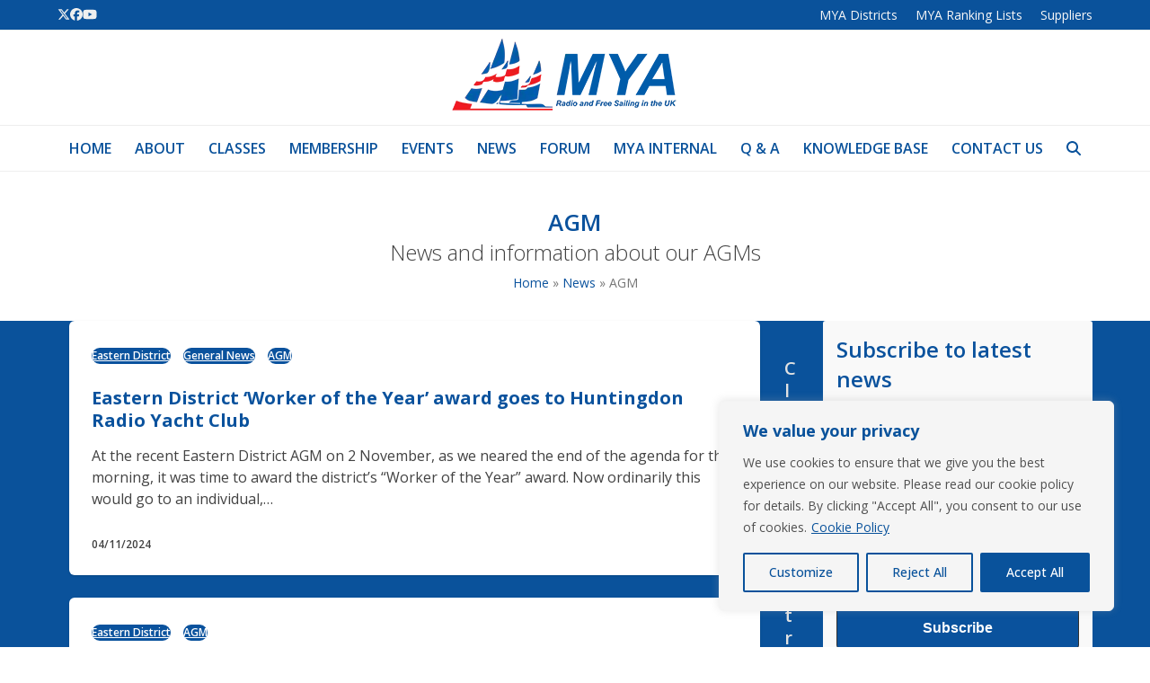

--- FILE ---
content_type: text/html; charset=UTF-8
request_url: https://www.mya-uk.org.uk/category/agm/page/3/
body_size: 29825
content:
<!DOCTYPE html><html lang="en-GB" class="wpex-classic-style"><head><meta charset="UTF-8"><link rel="profile" href="http://gmpg.org/xfn/11"> <script async src="https://www.googletagmanager.com/gtag/js?id=G-7VBZ2J00DZ"></script><script>window.dataLayer = window.dataLayer || [];function gtag(){dataLayer.push(arguments);}gtag('js', new Date());gtag('config', 'G-7VBZ2J00DZ', { 'anonymize_ip': true });</script><title>AGM &#8211; Page 3 &#8211; Model Yachting Association Great Britain</title><meta name='robots' content='max-image-preview:large' /><meta name="viewport" content="width=device-width, initial-scale=1"><link rel='dns-prefetch' href='//fonts.googleapis.com' /><link rel="alternate" type="application/rss+xml" title="Model Yachting Association Great Britain &raquo; Feed" href="https://www.mya-uk.org.uk/feed/" /><link rel="alternate" type="application/rss+xml" title="Model Yachting Association Great Britain &raquo; Comments Feed" href="https://www.mya-uk.org.uk/comments/feed/" /><link rel="alternate" type="application/rss+xml" title="Model Yachting Association Great Britain &raquo; AGM Category Feed" href="https://www.mya-uk.org.uk/category/agm/feed/" /><style id='wp-img-auto-sizes-contain-inline-css'>img:is([sizes=auto i],[sizes^="auto," i]){contain-intrinsic-size:3000px 1500px}
/*# sourceURL=wp-img-auto-sizes-contain-inline-css */</style><link data-optimized="1" rel='stylesheet' id='js_composer_front-css' href='https://www.mya-uk.org.uk/wp-content/litespeed/css/193d07f8760c7d29f8f66ff8c6f19712.css?ver=11e18' media='all' /><link data-optimized="1" rel='stylesheet' id='parent-style-css' href='https://www.mya-uk.org.uk/wp-content/litespeed/css/dc346c8cfd67dcbc6894a7d8b9889b23.css?ver=b2d4d' media='all' /><link rel='stylesheet' id='wpex-google-font-open-sans-css' href='https://fonts.googleapis.com/css2?family=Open+Sans:ital,wght@0,100;0,200;0,300;0,400;0,500;0,600;0,700;0,800;0,900;1,100;1,200;1,300;1,400;1,500;1,600;1,700;1,800;1,900&#038;display=swap&#038;subset=latin' media='all' /><link data-optimized="1" rel='stylesheet' id='wpex-style-css' href='https://www.mya-uk.org.uk/wp-content/litespeed/css/4c91f3a6208ba16e73684881a0d195bc.css?ver=cbb04' media='all' /><link data-optimized="1" rel='stylesheet' id='wpex-mobile-menu-breakpoint-max-css' href='https://www.mya-uk.org.uk/wp-content/litespeed/css/16f7aac0a10f4c5fc332869fd95bf763.css?ver=b4ed6' media='only screen and (max-width:1180px)' /><link data-optimized="1" rel='stylesheet' id='wpex-mobile-menu-breakpoint-min-css' href='https://www.mya-uk.org.uk/wp-content/litespeed/css/028389e29c613fb8043500defc46e1ea.css?ver=719de' media='only screen and (min-width:1181px)' /><link data-optimized="1" rel='stylesheet' id='vcex-shortcodes-css' href='https://www.mya-uk.org.uk/wp-content/litespeed/css/90dc06c22cd809189d5901af888217be.css?ver=e9138' media='all' /><link data-optimized="1" rel='stylesheet' id='fancybox-css' href='https://www.mya-uk.org.uk/wp-content/litespeed/css/692f973642d07d7bfcd3d77ed9f8f1c6.css?ver=fb258' media='all' /><link data-optimized="1" rel='stylesheet' id='wpex-fancybox-css' href='https://www.mya-uk.org.uk/wp-content/litespeed/css/b419bdf33e528a08aa4ed611d90377c1.css?ver=c0a5a' media='all' /><link data-optimized="1" rel='stylesheet' id='wpex-wpbakery-css' href='https://www.mya-uk.org.uk/wp-content/litespeed/css/13f9a4f1c24a5d644249f22b32a1a90f.css?ver=69893' media='all' /> <script id="cookie-law-info-js-extra">var _ckyConfig = {"_ipData":[],"_assetsURL":"https://www.mya-uk.org.uk/wp-content/plugins/cookie-law-info/lite/frontend/images/","_publicURL":"https://www.mya-uk.org.uk","_expiry":"365","_categories":[{"name":"Necessary","slug":"necessary","isNecessary":true,"ccpaDoNotSell":true,"cookies":[{"cookieID":"cookieyes-consent","domain":"www.mya-uk.org.uk","provider":""}],"active":true,"defaultConsent":{"gdpr":true,"ccpa":true}},{"name":"Functional","slug":"functional","isNecessary":false,"ccpaDoNotSell":true,"cookies":[],"active":true,"defaultConsent":{"gdpr":false,"ccpa":false}},{"name":"Analytics","slug":"analytics","isNecessary":false,"ccpaDoNotSell":true,"cookies":[{"cookieID":"_ga_*","domain":".mya-uk.org.uk","provider":"google-analytics.com"},{"cookieID":"_ga","domain":".mya-uk.org.uk","provider":"google-analytics.com"}],"active":true,"defaultConsent":{"gdpr":false,"ccpa":false}},{"name":"Performance","slug":"performance","isNecessary":false,"ccpaDoNotSell":true,"cookies":[],"active":true,"defaultConsent":{"gdpr":false,"ccpa":false}},{"name":"Advertisement","slug":"advertisement","isNecessary":false,"ccpaDoNotSell":true,"cookies":[],"active":true,"defaultConsent":{"gdpr":false,"ccpa":false}}],"_activeLaw":"gdpr","_rootDomain":"","_block":"1","_showBanner":"1","_bannerConfig":{"settings":{"type":"box","preferenceCenterType":"popup","position":"bottom-right","applicableLaw":"gdpr"},"behaviours":{"reloadBannerOnAccept":false,"loadAnalyticsByDefault":false,"animations":{"onLoad":"animate","onHide":"sticky"}},"config":{"revisitConsent":{"status":true,"tag":"revisit-consent","position":"bottom-left","meta":{"url":"#"},"styles":{"background-color":"#09529B"},"elements":{"title":{"type":"text","tag":"revisit-consent-title","status":true,"styles":{"color":"#0056a7"}}}},"preferenceCenter":{"toggle":{"status":true,"tag":"detail-category-toggle","type":"toggle","states":{"active":{"styles":{"background-color":"#1863DC"}},"inactive":{"styles":{"background-color":"#D0D5D2"}}}}},"categoryPreview":{"status":false,"toggle":{"status":true,"tag":"detail-category-preview-toggle","type":"toggle","states":{"active":{"styles":{"background-color":"#1863DC"}},"inactive":{"styles":{"background-color":"#D0D5D2"}}}}},"videoPlaceholder":{"status":true,"styles":{"background-color":"#08427D","border-color":"#063F79","color":"#ffffff"}},"readMore":{"status":true,"tag":"readmore-button","type":"link","meta":{"noFollow":true,"newTab":true},"styles":{"color":"#09529b","background-color":"transparent","border-color":"transparent"}},"showMore":{"status":true,"tag":"show-desc-button","type":"button","styles":{"color":"#1863DC"}},"showLess":{"status":true,"tag":"hide-desc-button","type":"button","styles":{"color":"#1863DC"}},"alwaysActive":{"status":true,"tag":"always-active","styles":{"color":"#008000"}},"manualLinks":{"status":true,"tag":"manual-links","type":"link","styles":{"color":"#1863DC"}},"auditTable":{"status":true},"optOption":{"status":true,"toggle":{"status":true,"tag":"optout-option-toggle","type":"toggle","states":{"active":{"styles":{"background-color":"#1863dc"}},"inactive":{"styles":{"background-color":"#FFFFFF"}}}}}}},"_version":"3.3.9.1","_logConsent":"1","_tags":[{"tag":"accept-button","styles":{"color":"#FFFFFF","background-color":"#09529b","border-color":"#09529b"}},{"tag":"reject-button","styles":{"color":"#09529b","background-color":"transparent","border-color":"#09529b"}},{"tag":"settings-button","styles":{"color":"#09529b","background-color":"transparent","border-color":"#09529b"}},{"tag":"readmore-button","styles":{"color":"#09529b","background-color":"transparent","border-color":"transparent"}},{"tag":"donotsell-button","styles":{"color":"#1863DC","background-color":"transparent","border-color":"transparent"}},{"tag":"show-desc-button","styles":{"color":"#1863DC"}},{"tag":"hide-desc-button","styles":{"color":"#1863DC"}},{"tag":"cky-always-active","styles":[]},{"tag":"cky-link","styles":[]},{"tag":"accept-button","styles":{"color":"#FFFFFF","background-color":"#09529b","border-color":"#09529b"}},{"tag":"revisit-consent","styles":{"background-color":"#09529B"}}],"_shortCodes":[{"key":"cky_readmore","content":"\u003Ca href=\"https://www.mya-uk.org.uk/cookies/\" class=\"cky-policy\" aria-label=\"Cookie Policy\" target=\"_blank\" rel=\"noopener\" data-cky-tag=\"readmore-button\"\u003ECookie Policy\u003C/a\u003E","tag":"readmore-button","status":true,"attributes":{"rel":"nofollow","target":"_blank"}},{"key":"cky_show_desc","content":"\u003Cbutton class=\"cky-show-desc-btn\" data-cky-tag=\"show-desc-button\" aria-label=\"Show more\"\u003EShow more\u003C/button\u003E","tag":"show-desc-button","status":true,"attributes":[]},{"key":"cky_hide_desc","content":"\u003Cbutton class=\"cky-show-desc-btn\" data-cky-tag=\"hide-desc-button\" aria-label=\"Show less\"\u003EShow less\u003C/button\u003E","tag":"hide-desc-button","status":true,"attributes":[]},{"key":"cky_optout_show_desc","content":"[cky_optout_show_desc]","tag":"optout-show-desc-button","status":true,"attributes":[]},{"key":"cky_optout_hide_desc","content":"[cky_optout_hide_desc]","tag":"optout-hide-desc-button","status":true,"attributes":[]},{"key":"cky_category_toggle_label","content":"[cky_{{status}}_category_label] [cky_preference_{{category_slug}}_title]","tag":"","status":true,"attributes":[]},{"key":"cky_enable_category_label","content":"Enable","tag":"","status":true,"attributes":[]},{"key":"cky_disable_category_label","content":"Disable","tag":"","status":true,"attributes":[]},{"key":"cky_video_placeholder","content":"\u003Cdiv class=\"video-placeholder-normal\" data-cky-tag=\"video-placeholder\" id=\"[UNIQUEID]\"\u003E\u003Cp class=\"video-placeholder-text-normal\" data-cky-tag=\"placeholder-title\"\u003EPlease accept cookies to access this content\u003C/p\u003E\u003C/div\u003E","tag":"","status":true,"attributes":[]},{"key":"cky_enable_optout_label","content":"Enable","tag":"","status":true,"attributes":[]},{"key":"cky_disable_optout_label","content":"Disable","tag":"","status":true,"attributes":[]},{"key":"cky_optout_toggle_label","content":"[cky_{{status}}_optout_label] [cky_optout_option_title]","tag":"","status":true,"attributes":[]},{"key":"cky_optout_option_title","content":"Do Not Sell or Share My Personal Information","tag":"","status":true,"attributes":[]},{"key":"cky_optout_close_label","content":"Close","tag":"","status":true,"attributes":[]},{"key":"cky_preference_close_label","content":"Close","tag":"","status":true,"attributes":[]}],"_rtl":"","_language":"en","_providersToBlock":[{"re":"google-analytics.com","categories":["analytics"]}]};
var _ckyStyles = {"css":".cky-overlay{background: #000000; opacity: 0.4; position: fixed; top: 0; left: 0; width: 100%; height: 100%; z-index: 99999999;}.cky-hide{display: none;}.cky-btn-revisit-wrapper{display: flex; align-items: center; justify-content: center; background: #0056a7; width: 45px; height: 45px; border-radius: 50%; position: fixed; z-index: 999999; cursor: pointer;}.cky-revisit-bottom-left{bottom: 15px; left: 15px;}.cky-revisit-bottom-right{bottom: 15px; right: 15px;}.cky-btn-revisit-wrapper .cky-btn-revisit{display: flex; align-items: center; justify-content: center; background: none; border: none; cursor: pointer; position: relative; margin: 0; padding: 0;}.cky-btn-revisit-wrapper .cky-btn-revisit img{max-width: fit-content; margin: 0; height: 30px; width: 30px;}.cky-revisit-bottom-left:hover::before{content: attr(data-tooltip); position: absolute; background: #4e4b66; color: #ffffff; left: calc(100% + 7px); font-size: 12px; line-height: 16px; width: max-content; padding: 4px 8px; border-radius: 4px;}.cky-revisit-bottom-left:hover::after{position: absolute; content: \"\"; border: 5px solid transparent; left: calc(100% + 2px); border-left-width: 0; border-right-color: #4e4b66;}.cky-revisit-bottom-right:hover::before{content: attr(data-tooltip); position: absolute; background: #4e4b66; color: #ffffff; right: calc(100% + 7px); font-size: 12px; line-height: 16px; width: max-content; padding: 4px 8px; border-radius: 4px;}.cky-revisit-bottom-right:hover::after{position: absolute; content: \"\"; border: 5px solid transparent; right: calc(100% + 2px); border-right-width: 0; border-left-color: #4e4b66;}.cky-revisit-hide{display: none;}.cky-consent-container{position: fixed; width: 440px; box-sizing: border-box; z-index: 9999999; border-radius: 6px;}.cky-consent-container .cky-consent-bar{background: #ffffff; border: 1px solid; padding: 20px 26px; box-shadow: 0 -1px 10px 0 #acabab4d; border-radius: 6px;}.cky-box-bottom-left{bottom: 40px; left: 40px;}.cky-box-bottom-right{bottom: 40px; right: 40px;}.cky-box-top-left{top: 40px; left: 40px;}.cky-box-top-right{top: 40px; right: 40px;}.cky-custom-brand-logo-wrapper .cky-custom-brand-logo{width: 100px; height: auto; margin: 0 0 12px 0;}.cky-notice .cky-title{color: #212121; font-weight: 700; font-size: 18px; line-height: 24px; margin: 0 0 12px 0;}.cky-notice-des *,.cky-preference-content-wrapper *,.cky-accordion-header-des *,.cky-gpc-wrapper .cky-gpc-desc *{font-size: 14px;}.cky-notice-des{color: #212121; font-size: 14px; line-height: 24px; font-weight: 400;}.cky-notice-des img{height: 25px; width: 25px;}.cky-consent-bar .cky-notice-des p,.cky-gpc-wrapper .cky-gpc-desc p,.cky-preference-body-wrapper .cky-preference-content-wrapper p,.cky-accordion-header-wrapper .cky-accordion-header-des p,.cky-cookie-des-table li div:last-child p{color: inherit; margin-top: 0; overflow-wrap: break-word;}.cky-notice-des P:last-child,.cky-preference-content-wrapper p:last-child,.cky-cookie-des-table li div:last-child p:last-child,.cky-gpc-wrapper .cky-gpc-desc p:last-child{margin-bottom: 0;}.cky-notice-des a.cky-policy,.cky-notice-des button.cky-policy{font-size: 14px; color: #1863dc; white-space: nowrap; cursor: pointer; background: transparent; border: 1px solid; text-decoration: underline;}.cky-notice-des button.cky-policy{padding: 0;}.cky-notice-des a.cky-policy:focus-visible,.cky-notice-des button.cky-policy:focus-visible,.cky-preference-content-wrapper .cky-show-desc-btn:focus-visible,.cky-accordion-header .cky-accordion-btn:focus-visible,.cky-preference-header .cky-btn-close:focus-visible,.cky-switch input[type=\"checkbox\"]:focus-visible,.cky-footer-wrapper a:focus-visible,.cky-btn:focus-visible{outline: 2px solid #1863dc; outline-offset: 2px;}.cky-btn:focus:not(:focus-visible),.cky-accordion-header .cky-accordion-btn:focus:not(:focus-visible),.cky-preference-content-wrapper .cky-show-desc-btn:focus:not(:focus-visible),.cky-btn-revisit-wrapper .cky-btn-revisit:focus:not(:focus-visible),.cky-preference-header .cky-btn-close:focus:not(:focus-visible),.cky-consent-bar .cky-banner-btn-close:focus:not(:focus-visible){outline: 0;}button.cky-show-desc-btn:not(:hover):not(:active){color: #1863dc; background: transparent;}button.cky-accordion-btn:not(:hover):not(:active),button.cky-banner-btn-close:not(:hover):not(:active),button.cky-btn-revisit:not(:hover):not(:active),button.cky-btn-close:not(:hover):not(:active){background: transparent;}.cky-consent-bar button:hover,.cky-modal.cky-modal-open button:hover,.cky-consent-bar button:focus,.cky-modal.cky-modal-open button:focus{text-decoration: none;}.cky-notice-btn-wrapper{display: flex; justify-content: flex-start; align-items: center; flex-wrap: wrap; margin-top: 16px;}.cky-notice-btn-wrapper .cky-btn{text-shadow: none; box-shadow: none;}.cky-btn{flex: auto; max-width: 100%; font-size: 14px; font-family: inherit; line-height: 24px; padding: 8px; font-weight: 500; margin: 0 8px 0 0; border-radius: 2px; cursor: pointer; text-align: center; text-transform: none; min-height: 0;}.cky-btn:hover{opacity: 0.8;}.cky-btn-customize{color: #1863dc; background: transparent; border: 2px solid #1863dc;}.cky-btn-reject{color: #1863dc; background: transparent; border: 2px solid #1863dc;}.cky-btn-accept{background: #1863dc; color: #ffffff; border: 2px solid #1863dc;}.cky-btn:last-child{margin-right: 0;}@media (max-width: 576px){.cky-box-bottom-left{bottom: 0; left: 0;}.cky-box-bottom-right{bottom: 0; right: 0;}.cky-box-top-left{top: 0; left: 0;}.cky-box-top-right{top: 0; right: 0;}}@media (max-width: 440px){.cky-box-bottom-left, .cky-box-bottom-right, .cky-box-top-left, .cky-box-top-right{width: 100%; max-width: 100%;}.cky-consent-container .cky-consent-bar{padding: 20px 0;}.cky-custom-brand-logo-wrapper, .cky-notice .cky-title, .cky-notice-des, .cky-notice-btn-wrapper{padding: 0 24px;}.cky-notice-des{max-height: 40vh; overflow-y: scroll;}.cky-notice-btn-wrapper{flex-direction: column; margin-top: 0;}.cky-btn{width: 100%; margin: 10px 0 0 0;}.cky-notice-btn-wrapper .cky-btn-customize{order: 2;}.cky-notice-btn-wrapper .cky-btn-reject{order: 3;}.cky-notice-btn-wrapper .cky-btn-accept{order: 1; margin-top: 16px;}}@media (max-width: 352px){.cky-notice .cky-title{font-size: 16px;}.cky-notice-des *{font-size: 12px;}.cky-notice-des, .cky-btn{font-size: 12px;}}.cky-modal.cky-modal-open{display: flex; visibility: visible; -webkit-transform: translate(-50%, -50%); -moz-transform: translate(-50%, -50%); -ms-transform: translate(-50%, -50%); -o-transform: translate(-50%, -50%); transform: translate(-50%, -50%); top: 50%; left: 50%; transition: all 1s ease;}.cky-modal{box-shadow: 0 32px 68px rgba(0, 0, 0, 0.3); margin: 0 auto; position: fixed; max-width: 100%; background: #ffffff; top: 50%; box-sizing: border-box; border-radius: 6px; z-index: 999999999; color: #212121; -webkit-transform: translate(-50%, 100%); -moz-transform: translate(-50%, 100%); -ms-transform: translate(-50%, 100%); -o-transform: translate(-50%, 100%); transform: translate(-50%, 100%); visibility: hidden; transition: all 0s ease;}.cky-preference-center{max-height: 79vh; overflow: hidden; width: 845px; overflow: hidden; flex: 1 1 0; display: flex; flex-direction: column; border-radius: 6px;}.cky-preference-header{display: flex; align-items: center; justify-content: space-between; padding: 22px 24px; border-bottom: 1px solid;}.cky-preference-header .cky-preference-title{font-size: 18px; font-weight: 700; line-height: 24px;}.cky-preference-header .cky-btn-close{margin: 0; cursor: pointer; vertical-align: middle; padding: 0; background: none; border: none; width: auto; height: auto; min-height: 0; line-height: 0; text-shadow: none; box-shadow: none;}.cky-preference-header .cky-btn-close img{margin: 0; height: 10px; width: 10px;}.cky-preference-body-wrapper{padding: 0 24px; flex: 1; overflow: auto; box-sizing: border-box;}.cky-preference-content-wrapper,.cky-gpc-wrapper .cky-gpc-desc{font-size: 14px; line-height: 24px; font-weight: 400; padding: 12px 0;}.cky-preference-content-wrapper{border-bottom: 1px solid;}.cky-preference-content-wrapper img{height: 25px; width: 25px;}.cky-preference-content-wrapper .cky-show-desc-btn{font-size: 14px; font-family: inherit; color: #1863dc; text-decoration: none; line-height: 24px; padding: 0; margin: 0; white-space: nowrap; cursor: pointer; background: transparent; border-color: transparent; text-transform: none; min-height: 0; text-shadow: none; box-shadow: none;}.cky-accordion-wrapper{margin-bottom: 10px;}.cky-accordion{border-bottom: 1px solid;}.cky-accordion:last-child{border-bottom: none;}.cky-accordion .cky-accordion-item{display: flex; margin-top: 10px;}.cky-accordion .cky-accordion-body{display: none;}.cky-accordion.cky-accordion-active .cky-accordion-body{display: block; padding: 0 22px; margin-bottom: 16px;}.cky-accordion-header-wrapper{cursor: pointer; width: 100%;}.cky-accordion-item .cky-accordion-header{display: flex; justify-content: space-between; align-items: center;}.cky-accordion-header .cky-accordion-btn{font-size: 16px; font-family: inherit; color: #212121; line-height: 24px; background: none; border: none; font-weight: 700; padding: 0; margin: 0; cursor: pointer; text-transform: none; min-height: 0; text-shadow: none; box-shadow: none;}.cky-accordion-header .cky-always-active{color: #008000; font-weight: 600; line-height: 24px; font-size: 14px;}.cky-accordion-header-des{font-size: 14px; line-height: 24px; margin: 10px 0 16px 0;}.cky-accordion-chevron{margin-right: 22px; position: relative; cursor: pointer;}.cky-accordion-chevron-hide{display: none;}.cky-accordion .cky-accordion-chevron i::before{content: \"\"; position: absolute; border-right: 1.4px solid; border-bottom: 1.4px solid; border-color: inherit; height: 6px; width: 6px; -webkit-transform: rotate(-45deg); -moz-transform: rotate(-45deg); -ms-transform: rotate(-45deg); -o-transform: rotate(-45deg); transform: rotate(-45deg); transition: all 0.2s ease-in-out; top: 8px;}.cky-accordion.cky-accordion-active .cky-accordion-chevron i::before{-webkit-transform: rotate(45deg); -moz-transform: rotate(45deg); -ms-transform: rotate(45deg); -o-transform: rotate(45deg); transform: rotate(45deg);}.cky-audit-table{background: #f4f4f4; border-radius: 6px;}.cky-audit-table .cky-empty-cookies-text{color: inherit; font-size: 12px; line-height: 24px; margin: 0; padding: 10px;}.cky-audit-table .cky-cookie-des-table{font-size: 12px; line-height: 24px; font-weight: normal; padding: 15px 10px; border-bottom: 1px solid; border-bottom-color: inherit; margin: 0;}.cky-audit-table .cky-cookie-des-table:last-child{border-bottom: none;}.cky-audit-table .cky-cookie-des-table li{list-style-type: none; display: flex; padding: 3px 0;}.cky-audit-table .cky-cookie-des-table li:first-child{padding-top: 0;}.cky-cookie-des-table li div:first-child{width: 100px; font-weight: 600; word-break: break-word; word-wrap: break-word;}.cky-cookie-des-table li div:last-child{flex: 1; word-break: break-word; word-wrap: break-word; margin-left: 8px;}.cky-footer-shadow{display: block; width: 100%; height: 40px; background: linear-gradient(180deg, rgba(255, 255, 255, 0) 0%, #ffffff 100%); position: absolute; bottom: calc(100% - 1px);}.cky-footer-wrapper{position: relative;}.cky-prefrence-btn-wrapper{display: flex; flex-wrap: wrap; align-items: center; justify-content: center; padding: 22px 24px; border-top: 1px solid;}.cky-prefrence-btn-wrapper .cky-btn{flex: auto; max-width: 100%; text-shadow: none; box-shadow: none;}.cky-btn-preferences{color: #1863dc; background: transparent; border: 2px solid #1863dc;}.cky-preference-header,.cky-preference-body-wrapper,.cky-preference-content-wrapper,.cky-accordion-wrapper,.cky-accordion,.cky-accordion-wrapper,.cky-footer-wrapper,.cky-prefrence-btn-wrapper{border-color: inherit;}@media (max-width: 845px){.cky-modal{max-width: calc(100% - 16px);}}@media (max-width: 576px){.cky-modal{max-width: 100%;}.cky-preference-center{max-height: 100vh;}.cky-prefrence-btn-wrapper{flex-direction: column;}.cky-accordion.cky-accordion-active .cky-accordion-body{padding-right: 0;}.cky-prefrence-btn-wrapper .cky-btn{width: 100%; margin: 10px 0 0 0;}.cky-prefrence-btn-wrapper .cky-btn-reject{order: 3;}.cky-prefrence-btn-wrapper .cky-btn-accept{order: 1; margin-top: 0;}.cky-prefrence-btn-wrapper .cky-btn-preferences{order: 2;}}@media (max-width: 425px){.cky-accordion-chevron{margin-right: 15px;}.cky-notice-btn-wrapper{margin-top: 0;}.cky-accordion.cky-accordion-active .cky-accordion-body{padding: 0 15px;}}@media (max-width: 352px){.cky-preference-header .cky-preference-title{font-size: 16px;}.cky-preference-header{padding: 16px 24px;}.cky-preference-content-wrapper *, .cky-accordion-header-des *{font-size: 12px;}.cky-preference-content-wrapper, .cky-preference-content-wrapper .cky-show-more, .cky-accordion-header .cky-always-active, .cky-accordion-header-des, .cky-preference-content-wrapper .cky-show-desc-btn, .cky-notice-des a.cky-policy{font-size: 12px;}.cky-accordion-header .cky-accordion-btn{font-size: 14px;}}.cky-switch{display: flex;}.cky-switch input[type=\"checkbox\"]{position: relative; width: 44px; height: 24px; margin: 0; background: #d0d5d2; -webkit-appearance: none; border-radius: 50px; cursor: pointer; outline: 0; border: none; top: 0;}.cky-switch input[type=\"checkbox\"]:checked{background: #1863dc;}.cky-switch input[type=\"checkbox\"]:before{position: absolute; content: \"\"; height: 20px; width: 20px; left: 2px; bottom: 2px; border-radius: 50%; background-color: white; -webkit-transition: 0.4s; transition: 0.4s; margin: 0;}.cky-switch input[type=\"checkbox\"]:after{display: none;}.cky-switch input[type=\"checkbox\"]:checked:before{-webkit-transform: translateX(20px); -ms-transform: translateX(20px); transform: translateX(20px);}@media (max-width: 425px){.cky-switch input[type=\"checkbox\"]{width: 38px; height: 21px;}.cky-switch input[type=\"checkbox\"]:before{height: 17px; width: 17px;}.cky-switch input[type=\"checkbox\"]:checked:before{-webkit-transform: translateX(17px); -ms-transform: translateX(17px); transform: translateX(17px);}}.cky-consent-bar .cky-banner-btn-close{position: absolute; right: 9px; top: 5px; background: none; border: none; cursor: pointer; padding: 0; margin: 0; min-height: 0; line-height: 0; height: auto; width: auto; text-shadow: none; box-shadow: none;}.cky-consent-bar .cky-banner-btn-close img{height: 9px; width: 9px; margin: 0;}.cky-notice-group{font-size: 14px; line-height: 24px; font-weight: 400; color: #212121;}.cky-notice-btn-wrapper .cky-btn-do-not-sell{font-size: 14px; line-height: 24px; padding: 6px 0; margin: 0; font-weight: 500; background: none; border-radius: 2px; border: none; cursor: pointer; text-align: left; color: #1863dc; background: transparent; border-color: transparent; box-shadow: none; text-shadow: none;}.cky-consent-bar .cky-banner-btn-close:focus-visible,.cky-notice-btn-wrapper .cky-btn-do-not-sell:focus-visible,.cky-opt-out-btn-wrapper .cky-btn:focus-visible,.cky-opt-out-checkbox-wrapper input[type=\"checkbox\"].cky-opt-out-checkbox:focus-visible{outline: 2px solid #1863dc; outline-offset: 2px;}@media (max-width: 440px){.cky-consent-container{width: 100%;}}@media (max-width: 352px){.cky-notice-des a.cky-policy, .cky-notice-btn-wrapper .cky-btn-do-not-sell{font-size: 12px;}}.cky-opt-out-wrapper{padding: 12px 0;}.cky-opt-out-wrapper .cky-opt-out-checkbox-wrapper{display: flex; align-items: center;}.cky-opt-out-checkbox-wrapper .cky-opt-out-checkbox-label{font-size: 16px; font-weight: 700; line-height: 24px; margin: 0 0 0 12px; cursor: pointer;}.cky-opt-out-checkbox-wrapper input[type=\"checkbox\"].cky-opt-out-checkbox{background-color: #ffffff; border: 1px solid black; width: 20px; height: 18.5px; margin: 0; -webkit-appearance: none; position: relative; display: flex; align-items: center; justify-content: center; border-radius: 2px; cursor: pointer;}.cky-opt-out-checkbox-wrapper input[type=\"checkbox\"].cky-opt-out-checkbox:checked{background-color: #1863dc; border: none;}.cky-opt-out-checkbox-wrapper input[type=\"checkbox\"].cky-opt-out-checkbox:checked::after{left: 6px; bottom: 4px; width: 7px; height: 13px; border: solid #ffffff; border-width: 0 3px 3px 0; border-radius: 2px; -webkit-transform: rotate(45deg); -ms-transform: rotate(45deg); transform: rotate(45deg); content: \"\"; position: absolute; box-sizing: border-box;}.cky-opt-out-checkbox-wrapper.cky-disabled .cky-opt-out-checkbox-label,.cky-opt-out-checkbox-wrapper.cky-disabled input[type=\"checkbox\"].cky-opt-out-checkbox{cursor: no-drop;}.cky-gpc-wrapper{margin: 0 0 0 32px;}.cky-footer-wrapper .cky-opt-out-btn-wrapper{display: flex; flex-wrap: wrap; align-items: center; justify-content: center; padding: 22px 24px;}.cky-opt-out-btn-wrapper .cky-btn{flex: auto; max-width: 100%; text-shadow: none; box-shadow: none;}.cky-opt-out-btn-wrapper .cky-btn-cancel{border: 1px solid #dedfe0; background: transparent; color: #858585;}.cky-opt-out-btn-wrapper .cky-btn-confirm{background: #1863dc; color: #ffffff; border: 1px solid #1863dc;}@media (max-width: 352px){.cky-opt-out-checkbox-wrapper .cky-opt-out-checkbox-label{font-size: 14px;}.cky-gpc-wrapper .cky-gpc-desc, .cky-gpc-wrapper .cky-gpc-desc *{font-size: 12px;}.cky-opt-out-checkbox-wrapper input[type=\"checkbox\"].cky-opt-out-checkbox{width: 16px; height: 16px;}.cky-opt-out-checkbox-wrapper input[type=\"checkbox\"].cky-opt-out-checkbox:checked::after{left: 5px; bottom: 4px; width: 3px; height: 9px;}.cky-gpc-wrapper{margin: 0 0 0 28px;}}.video-placeholder-youtube{background-size: 100% 100%; background-position: center; background-repeat: no-repeat; background-color: #b2b0b059; position: relative; display: flex; align-items: center; justify-content: center; max-width: 100%;}.video-placeholder-text-youtube{text-align: center; align-items: center; padding: 10px 16px; background-color: #000000cc; color: #ffffff; border: 1px solid; border-radius: 2px; cursor: pointer;}.video-placeholder-normal{background-image: url(\"/wp-content/plugins/cookie-law-info/lite/frontend/images/placeholder.svg\"); background-size: 80px; background-position: center; background-repeat: no-repeat; background-color: #b2b0b059; position: relative; display: flex; align-items: flex-end; justify-content: center; max-width: 100%;}.video-placeholder-text-normal{align-items: center; padding: 10px 16px; text-align: center; border: 1px solid; border-radius: 2px; cursor: pointer;}.cky-rtl{direction: rtl; text-align: right;}.cky-rtl .cky-banner-btn-close{left: 9px; right: auto;}.cky-rtl .cky-notice-btn-wrapper .cky-btn:last-child{margin-right: 8px;}.cky-rtl .cky-notice-btn-wrapper .cky-btn:first-child{margin-right: 0;}.cky-rtl .cky-notice-btn-wrapper{margin-left: 0; margin-right: 15px;}.cky-rtl .cky-prefrence-btn-wrapper .cky-btn{margin-right: 8px;}.cky-rtl .cky-prefrence-btn-wrapper .cky-btn:first-child{margin-right: 0;}.cky-rtl .cky-accordion .cky-accordion-chevron i::before{border: none; border-left: 1.4px solid; border-top: 1.4px solid; left: 12px;}.cky-rtl .cky-accordion.cky-accordion-active .cky-accordion-chevron i::before{-webkit-transform: rotate(-135deg); -moz-transform: rotate(-135deg); -ms-transform: rotate(-135deg); -o-transform: rotate(-135deg); transform: rotate(-135deg);}@media (max-width: 768px){.cky-rtl .cky-notice-btn-wrapper{margin-right: 0;}}@media (max-width: 576px){.cky-rtl .cky-notice-btn-wrapper .cky-btn:last-child{margin-right: 0;}.cky-rtl .cky-prefrence-btn-wrapper .cky-btn{margin-right: 0;}.cky-rtl .cky-accordion.cky-accordion-active .cky-accordion-body{padding: 0 22px 0 0;}}@media (max-width: 425px){.cky-rtl .cky-accordion.cky-accordion-active .cky-accordion-body{padding: 0 15px 0 0;}}.cky-rtl .cky-opt-out-btn-wrapper .cky-btn{margin-right: 12px;}.cky-rtl .cky-opt-out-btn-wrapper .cky-btn:first-child{margin-right: 0;}.cky-rtl .cky-opt-out-checkbox-wrapper .cky-opt-out-checkbox-label{margin: 0 12px 0 0;}"};
//# sourceURL=cookie-law-info-js-extra</script> <script src="https://www.mya-uk.org.uk/wp-content/plugins/cookie-law-info/lite/frontend/js/script.min.js?ver=3.3.9.1" id="cookie-law-info-js"></script> <script src="https://www.mya-uk.org.uk/wp-includes/js/jquery/jquery.min.js?ver=3.7.1" id="jquery-core-js"></script> <script src="https://www.mya-uk.org.uk/wp-includes/js/jquery/jquery-migrate.min.js?ver=3.4.1" id="jquery-migrate-js"></script> <script id="wpex-core-js-extra">var wpex_theme_params = {"selectArrowIcon":"\u003Cspan class=\"wpex-select-arrow__icon wpex-icon--sm wpex-flex wpex-icon\" aria-hidden=\"true\"\u003E\u003Csvg viewBox=\"0 0 24 24\" xmlns=\"http://www.w3.org/2000/svg\"\u003E\u003Crect fill=\"none\" height=\"24\" width=\"24\"/\u003E\u003Cg transform=\"matrix(0, -1, 1, 0, -0.115, 23.885)\"\u003E\u003Cpolygon points=\"17.77,3.77 16,2 6,12 16,22 17.77,20.23 9.54,12\"/\u003E\u003C/g\u003E\u003C/svg\u003E\u003C/span\u003E","customSelects":".widget_categories form,.widget_archive select,.vcex-form-shortcode select","scrollToHash":"1","localScrollFindLinks":"1","localScrollHighlight":"1","localScrollUpdateHash":"1","scrollToHashTimeout":"500","localScrollTargets":"li.local-scroll a, a.local-scroll, .local-scroll-link, .local-scroll-link \u003E a,.sidr-class-local-scroll-link,li.sidr-class-local-scroll \u003E span \u003E a,li.sidr-class-local-scroll \u003E a","scrollToBehavior":"smooth"};
//# sourceURL=wpex-core-js-extra</script> <script src="https://www.mya-uk.org.uk/wp-content/themes/Total/assets/js/frontend/core.min.js?ver=6.5" id="wpex-core-js" defer data-wp-strategy="defer"></script> <script id="wpex-inline-js-after">!function(){const e=document.querySelector("html"),t=()=>{const t=window.innerWidth-document.documentElement.clientWidth;t&&e.style.setProperty("--wpex-scrollbar-width",`${t}px`)};t(),window.addEventListener("resize",(()=>{t()}))}();
//# sourceURL=wpex-inline-js-after</script> <script id="wpex-sticky-main-nav-js-extra">var wpex_sticky_main_nav_params = {"breakpoint":"1180"};
//# sourceURL=wpex-sticky-main-nav-js-extra</script> <script src="https://www.mya-uk.org.uk/wp-content/themes/Total/assets/js/frontend/sticky/main-nav.min.js?ver=6.5" id="wpex-sticky-main-nav-js" defer data-wp-strategy="defer"></script> <script src="https://www.mya-uk.org.uk/wp-includes/js/hoverIntent.min.js?ver=1.10.2" id="hoverIntent-js"></script> <script id="wpex-superfish-js-extra">var wpex_superfish_params = {"delay":"600","speed":"fast","speedOut":"fast"};
//# sourceURL=wpex-superfish-js-extra</script> <script src="https://www.mya-uk.org.uk/wp-content/themes/Total/assets/js/vendor/jquery.superfish.min.js?ver=6.5" id="wpex-superfish-js" defer data-wp-strategy="defer"></script> <script id="wpex-mobile-menu-sidr-js-extra">var wpex_mobile_menu_sidr_params = {"breakpoint":"1180","i18n":{"openSubmenu":"Open submenu of %s","closeSubmenu":"Close submenu of %s"},"openSubmenuIcon":"\u003Cspan class=\"wpex-open-submenu__icon wpex-transition-transform wpex-duration-300 wpex-icon\" aria-hidden=\"true\"\u003E\u003Csvg xmlns=\"http://www.w3.org/2000/svg\" viewBox=\"0 0 448 512\"\u003E\u003Cpath d=\"M201.4 342.6c12.5 12.5 32.8 12.5 45.3 0l160-160c12.5-12.5 12.5-32.8 0-45.3s-32.8-12.5-45.3 0L224 274.7 86.6 137.4c-12.5-12.5-32.8-12.5-45.3 0s-12.5 32.8 0 45.3l160 160z\"/\u003E\u003C/svg\u003E\u003C/span\u003E","source":"#site-navigation, #mobile-menu-search","side":"right","dark_surface":"1","displace":"","aria_label":"Mobile menu","aria_label_close":"Close mobile menu","class":["wpex-mobile-menu"],"speed":"300"};
//# sourceURL=wpex-mobile-menu-sidr-js-extra</script> <script src="https://www.mya-uk.org.uk/wp-content/themes/Total/assets/js/frontend/mobile-menu/sidr.min.js?ver=6.5" id="wpex-mobile-menu-sidr-js" defer data-wp-strategy="defer"></script> <script></script><link rel="https://api.w.org/" href="https://www.mya-uk.org.uk/wp-json/" /><link rel="alternate" title="JSON" type="application/json" href="https://www.mya-uk.org.uk/wp-json/wp/v2/categories/620" /><link rel="EditURI" type="application/rsd+xml" title="RSD" href="https://www.mya-uk.org.uk/xmlrpc.php?rsd" /><meta name="generator" content="WordPress 6.9" /><style id="cky-style-inline">[data-cky-tag]{visibility:hidden;}</style><script type="text/javascript">//
  function external_links_in_new_windows_loop() {
    if (!document.links) {
      document.links = document.getElementsByTagName('a');
    }
    var change_link = false;
    var force = '\.(pdf|docx|doc|xls|xlsx|rtf|csv|zip|xml|ppt|pptx)$';
    var ignore = '';

    for (var t=0; t<document.links.length; t++) {
      var all_links = document.links[t];
      change_link = false;
      
      if(document.links[t].hasAttribute('onClick') == false) {
        // forced if the address starts with http (or also https), but does not link to the current domain
        if(all_links.href.search(/^http/) != -1 && all_links.href.search('www.mya-uk.org.uk') == -1 && all_links.href.search(/^#/) == -1) {
          // console.log('Changed ' + all_links.href);
          change_link = true;
        }
          
        if(force != '' && all_links.href.search(force) != -1) {
          // forced
          // console.log('force ' + all_links.href);
          change_link = true;
        }
        
        if(ignore != '' && all_links.href.search(ignore) != -1) {
          // console.log('ignore ' + all_links.href);
          // ignored
          change_link = false;
        }

        if(change_link == true) {
          // console.log('Changed ' + all_links.href);
          document.links[t].setAttribute('onClick', 'javascript:window.open(\'' + all_links.href.replace(/'/g, '') + '\', \'_blank\', \'noopener\'); return false;');
          document.links[t].removeAttribute('target');
        }
      }
    }
  }
  
  // Load
  function external_links_in_new_windows_load(func)
  {  
    var oldonload = window.onload;
    if (typeof window.onload != 'function'){
      window.onload = func;
    } else {
      window.onload = function(){
        oldonload();
        func();
      }
    }
  }

  external_links_in_new_windows_load(external_links_in_new_windows_loop);
  //</script> <link rel="preconnect" href="https://loader.knack.com"><link rel="icon" href="https://www.mya-uk.org.uk/wp-content/uploads/2018/04/32x32.png" sizes="32x32"><link rel="shortcut icon" href="https://www.mya-uk.org.uk/wp-content/uploads/2018/04/32x32.png"><link rel="apple-touch-icon" href="https://www.mya-uk.org.uk/wp-content/uploads/2018/04/apple-touch-icon-57x57.png" sizes="57x57" ><link rel="apple-touch-icon" href="https://www.mya-uk.org.uk/wp-content/uploads/2021/08/apple-touch-icon-76x76-1.png" sizes="76x76" ><link rel="apple-touch-icon" href="https://www.mya-uk.org.uk/wp-content/uploads/2021/08/apple-touch-icon-120x120-1.png" sizes="120x120"><link rel="apple-touch-icon" href="https://www.mya-uk.org.uk/wp-content/uploads/2021/08/apple-touch-icon-152x152-1.png" sizes="114x114"><noscript><style>body:not(.content-full-screen) .wpex-vc-row-stretched[data-vc-full-width-init="false"]{visibility:visible;}</style></noscript><script>function setREVStartSize(e){
			//window.requestAnimationFrame(function() {
				window.RSIW = window.RSIW===undefined ? window.innerWidth : window.RSIW;
				window.RSIH = window.RSIH===undefined ? window.innerHeight : window.RSIH;
				try {
					var pw = document.getElementById(e.c).parentNode.offsetWidth,
						newh;
					pw = pw===0 || isNaN(pw) || (e.l=="fullwidth" || e.layout=="fullwidth") ? window.RSIW : pw;
					e.tabw = e.tabw===undefined ? 0 : parseInt(e.tabw);
					e.thumbw = e.thumbw===undefined ? 0 : parseInt(e.thumbw);
					e.tabh = e.tabh===undefined ? 0 : parseInt(e.tabh);
					e.thumbh = e.thumbh===undefined ? 0 : parseInt(e.thumbh);
					e.tabhide = e.tabhide===undefined ? 0 : parseInt(e.tabhide);
					e.thumbhide = e.thumbhide===undefined ? 0 : parseInt(e.thumbhide);
					e.mh = e.mh===undefined || e.mh=="" || e.mh==="auto" ? 0 : parseInt(e.mh,0);
					if(e.layout==="fullscreen" || e.l==="fullscreen")
						newh = Math.max(e.mh,window.RSIH);
					else{
						e.gw = Array.isArray(e.gw) ? e.gw : [e.gw];
						for (var i in e.rl) if (e.gw[i]===undefined || e.gw[i]===0) e.gw[i] = e.gw[i-1];
						e.gh = e.el===undefined || e.el==="" || (Array.isArray(e.el) && e.el.length==0)? e.gh : e.el;
						e.gh = Array.isArray(e.gh) ? e.gh : [e.gh];
						for (var i in e.rl) if (e.gh[i]===undefined || e.gh[i]===0) e.gh[i] = e.gh[i-1];
											
						var nl = new Array(e.rl.length),
							ix = 0,
							sl;
						e.tabw = e.tabhide>=pw ? 0 : e.tabw;
						e.thumbw = e.thumbhide>=pw ? 0 : e.thumbw;
						e.tabh = e.tabhide>=pw ? 0 : e.tabh;
						e.thumbh = e.thumbhide>=pw ? 0 : e.thumbh;
						for (var i in e.rl) nl[i] = e.rl[i]<window.RSIW ? 0 : e.rl[i];
						sl = nl[0];
						for (var i in nl) if (sl>nl[i] && nl[i]>0) { sl = nl[i]; ix=i;}
						var m = pw>(e.gw[ix]+e.tabw+e.thumbw) ? 1 : (pw-(e.tabw+e.thumbw)) / (e.gw[ix]);
						newh =  (e.gh[ix] * m) + (e.tabh + e.thumbh);
					}
					var el = document.getElementById(e.c);
					if (el!==null && el) el.style.height = newh+"px";
					el = document.getElementById(e.c+"_wrapper");
					if (el!==null && el) {
						el.style.height = newh+"px";
						el.style.display = "block";
					}
				} catch(e){
					console.log("Failure at Presize of Slider:" + e)
				}
			//});
		  };</script> <style id="wp-custom-css">.grecaptcha-badge{opacity:0;}body .post-edit{display:none !important;}form.mailpoet-manage-subscription .mailpoet_text_label,form.mailpoet-manage-subscription .mailpoet_select_label,form.mailpoet-manage-subscription .mailpoet_segment_label{display:block;font-weight:bold;}form.mailpoet-manage-subscription .mailpoet_select,form.mailpoet-manage-subscription .mailpoet_text{width:50%;padding:8px;}form.mailpoet-manage-subscription .mailpoet_paragraph{margin-bottom:20px}form.mailpoet-manage-subscription .mailpoet_submit{padding:20px 20px;width:50%;font-weight:bold;font-size:11pt;}</style><noscript><style>.wpb_animate_when_almost_visible { opacity: 1; }</style></noscript><style data-type="wpex-css" id="wpex-css">/*COLOR PALETTE*/:root{--wpex-palette-35959-color:#222222;--wpex-palette-35958-color:#616161;--wpex-palette-35216-color:#0a529d;--wpex-palette-35217-color:#c3151b;--wpex-palette-35218-color:#dd3333;}.has-palette-35959-background-color,.wp-block-button__link.has-palette-35959-background-color{background-color:var(--wpex-palette-35959-color);}.has-palette-35959-border-color,.wp-block-button__link.has-palette-35959-border-color{border-color:var(--wpex-palette-35959-color);}.has-palette-35959-color,.wp-block-button__link.has-palette-35959-color{color:var(--wpex-palette-35959-color);}.has-palette-35958-background-color,.wp-block-button__link.has-palette-35958-background-color{background-color:var(--wpex-palette-35958-color);}.has-palette-35958-border-color,.wp-block-button__link.has-palette-35958-border-color{border-color:var(--wpex-palette-35958-color);}.has-palette-35958-color,.wp-block-button__link.has-palette-35958-color{color:var(--wpex-palette-35958-color);}.has-palette-35216-background-color,.wp-block-button__link.has-palette-35216-background-color{background-color:var(--wpex-palette-35216-color);}.has-palette-35216-border-color,.wp-block-button__link.has-palette-35216-border-color{border-color:var(--wpex-palette-35216-color);}.has-palette-35216-color,.wp-block-button__link.has-palette-35216-color{color:var(--wpex-palette-35216-color);}.has-palette-35217-background-color,.wp-block-button__link.has-palette-35217-background-color{background-color:var(--wpex-palette-35217-color);}.has-palette-35217-border-color,.wp-block-button__link.has-palette-35217-border-color{border-color:var(--wpex-palette-35217-color);}.has-palette-35217-color,.wp-block-button__link.has-palette-35217-color{color:var(--wpex-palette-35217-color);}.has-palette-35218-background-color,.wp-block-button__link.has-palette-35218-background-color{background-color:var(--wpex-palette-35218-color);}.has-palette-35218-border-color,.wp-block-button__link.has-palette-35218-border-color{border-color:var(--wpex-palette-35218-color);}.has-palette-35218-color,.wp-block-button__link.has-palette-35218-color{color:var(--wpex-palette-35218-color);}/*TYPOGRAPHY*/:root{--wpex-body-font-family:'Open Sans',sans-serif;--wpex-body-font-size:16px;}:root{--wpex-heading-color:#0a529d;}.main-navigation-ul .link-inner{font-weight:600;text-transform:uppercase;}.page-header .page-header-title{font-size:26px;}.sidebar-box .widget-title{font-size:20px;}h1,.wpex-h1{color:#0a529d;}h2,.wpex-h2{color:#0a529d;}h3,.wpex-h3{color:#0a529d;}h4,.wpex-h4{color:#0a529d;}@media(max-width:767px){:root{--wpex-body-font-size:15px;}.page-header .page-header-title{font-size:22px;}.sidebar-box .widget-title{font-size:18px;}}/*CUSTOMIZER STYLING*/:root{--wpex-accent:#0a529d;--wpex-accent-alt:#0a529d;--wpex-link-decoration-line:underline;--wpex-hover-link-color:#c3151b;--wpex-link-underline-offset:2px;--wpex-pagination-link-color:#0a529d;--wpex-hover-pagination-link-color:#dd3333;--wpex-active-pagination-link-color:#dd3333;--wpex-vc-column-inner-margin-bottom:40px;}.page-header.wpex-supports-mods{padding-block-start:40px;padding-block-end:32px;background-color:#ffffff;border-bottom-width:0px;}.page-header{margin-block-end:0px;}.site-breadcrumbs a{color:#0a529d;}.site-breadcrumbs a:hover{color:#dd3333;}:root,.site-boxed.wpex-responsive #wrap{--wpex-container-width:1280px;}#top-bar-wrap{background-color:#0a529b;}.wpex-top-bar-sticky{background-color:#0a529b;}#top-bar{color:#f7f7f7;--wpex-text-2:#f7f7f7;--wpex-text-3:#f7f7f7;--wpex-text-4:#f7f7f7;padding-block-start:2px;padding-block-end:3px;}#top-bar-social a.wpex-social-btn-no-style{color:#efefef;}#top-bar-social a.wpex-social-btn-no-style:hover{color:#ffffff;}#site-navigation-wrap{--wpex-main-nav-link-color:#0a529b;--wpex-hover-main-nav-link-color:#0a529b;--wpex-active-main-nav-link-color:#0a529b;--wpex-hover-main-nav-link-color:#225e9b;--wpex-active-main-nav-link-color:#0a529d;--wpex-dropmenu-link-color:#0a529b;}#footer{--wpex-surface-1:#0a529b;background-color:#0a529b;color:#e2e2e2;--wpex-heading-color:#e2e2e2;--wpex-text-2:#e2e2e2;--wpex-text-3:#e2e2e2;--wpex-text-4:#e2e2e2;--wpex-link-color:#e2e2e2;--wpex-hover-link-color:#e2e2e2;--wpex-hover-link-color:#efefef;}#footer-bottom{background-color:#004d9b;color:#c4c4c4;--wpex-text-2:#c4c4c4;--wpex-text-3:#c4c4c4;--wpex-text-4:#c4c4c4;}@media only screen and (max-width:767px){#site-logo .logo-img{max-width:200px;}}</style><link data-optimized="1" rel='stylesheet' id='mailpoet_public-css' href='https://www.mya-uk.org.uk/wp-content/litespeed/css/e5e5a225f73c01e59bded6c230edba18.css?ver=ccde9' media='all' /><link data-optimized="1" rel='stylesheet' id='rs-plugin-settings-css' href='https://www.mya-uk.org.uk/wp-content/litespeed/css/56dfc0717fab1133d3793154aa3bea5d.css?ver=61510' media='all' /><style id='rs-plugin-settings-inline-css'>.tp-caption a{color:#ff7302;text-shadow:none;-webkit-transition:all 0.2s ease-out;-moz-transition:all 0.2s ease-out;-o-transition:all 0.2s ease-out;-ms-transition:all 0.2s ease-out}.tp-caption a:hover{color:#ffa902}
/*# sourceURL=rs-plugin-settings-inline-css */</style></head><body class="archive paged category category-agm category-620 wp-custom-logo wp-embed-responsive paged-3 category-paged-3 wp-theme-Total wp-child-theme-total-child-theme wpex-theme wpex-responsive full-width-main-layout no-composer wpex-live-site wpex-has-primary-bottom-spacing site-full-width content-right-sidebar has-sidebar has-topbar sidebar-widget-icons hasnt-overlay-header wpex-antialiased has-mobile-menu wpex-mobile-toggle-menu-icon_buttons wpex-no-js wpb-js-composer js-comp-ver-8.7.2 vc_responsive">
<a href="#content" class="skip-to-content">Skip to content</a>
<span data-ls_id="#site_top" tabindex="-1"></span><div id="outer-wrap" class="wpex-overflow-clip"><div id="wrap" class="wpex-clr"><div id="top-bar-wrap" class="wpex-border-b wpex-border-main wpex-border-solid wpex-text-sm wpex-print-hidden"><div id="top-bar" class="container wpex-relative wpex-py-15 wpex-md-flex wpex-justify-between wpex-items-center wpex-text-center wpex-md-text-initial"><div id="top-bar-social" class="top-bar-left social-style-default"><ul id="top-bar-social-list" class="wpex-inline-flex wpex-flex-wrap wpex-gap-y-5 wpex-list-none wpex-m-0 wpex-last-mr-0 wpex-gap-x-15 wpex-justify-center wpex-md-justify-start"><li class="top-bar-social-list__item"><a href="https://twitter.com/ModelYachtingUK" target="_blank" class="top-bar-social-list__link wpex-twitter wpex-social-btn wpex-social-btn-no-style" rel="noopener noreferrer"><span class="wpex-icon" aria-hidden="true"><svg xmlns="http://www.w3.org/2000/svg" viewBox="0 0 512 512"><path d="M389.2 48h70.6L305.6 224.2 487 464H345L233.7 318.6 106.5 464H35.8L200.7 275.5 26.8 48H172.4L272.9 180.9 389.2 48zM364.4 421.8h39.1L151.1 88h-42L364.4 421.8z"/></svg></span><span class="screen-reader-text">Twitter</span></a></li><li class="top-bar-social-list__item"><a href="https://www.facebook.com/RadioandFreeSailing/" target="_blank" class="top-bar-social-list__link wpex-facebook wpex-social-btn wpex-social-btn-no-style" rel="noopener noreferrer"><span class="wpex-icon" aria-hidden="true"><svg xmlns="http://www.w3.org/2000/svg" viewBox="0 0 512 512"><path d="M512 256C512 114.6 397.4 0 256 0S0 114.6 0 256C0 376 82.7 476.8 194.2 504.5V334.2H141.4V256h52.8V222.3c0-87.1 39.4-127.5 125-127.5c16.2 0 44.2 3.2 55.7 6.4V172c-6-.6-16.5-1-29.6-1c-42 0-58.2 15.9-58.2 57.2V256h83.6l-14.4 78.2H287V510.1C413.8 494.8 512 386.9 512 256h0z"/></svg></span><span class="screen-reader-text">Facebook</span></a></li><li class="top-bar-social-list__item"><a href="https://youtube.com/c/ModelYachtingAssociationUK" target="_blank" class="top-bar-social-list__link wpex-youtube wpex-social-btn wpex-social-btn-no-style" rel="noopener noreferrer"><span class="wpex-icon" aria-hidden="true"><svg xmlns="http://www.w3.org/2000/svg" viewBox="0 0 576 512"><path d="M549.7 124.1c-6.3-23.7-24.8-42.3-48.3-48.6C458.8 64 288 64 288 64S117.2 64 74.6 75.5c-23.5 6.3-42 24.9-48.3 48.6-11.4 42.9-11.4 132.3-11.4 132.3s0 89.4 11.4 132.3c6.3 23.7 24.8 41.5 48.3 47.8C117.2 448 288 448 288 448s170.8 0 213.4-11.5c23.5-6.3 42-24.2 48.3-47.8 11.4-42.9 11.4-132.3 11.4-132.3s0-89.4-11.4-132.3zm-317.5 213.5V175.2l142.7 81.2-142.7 81.2z"/></svg></span><span class="screen-reader-text">YouTube</span></a></li></ul></div><div id="top-bar-content" class="top-bar-right wpex-mt-10 wpex-md-mt-0 wpex-clr"><nav class="top-bar-nav wpex-inline-block" aria-label="Utility menu"><ul id="menu-top-bar-menu" class="top-bar-menu wpex-inline-block wpex-m-0 wpex-list-none wpex-last-mr-0"><li id="menu-item-44581" class="menu-item menu-item-type-post_type menu-item-object-page menu-item-44581"><a href="https://www.mya-uk.org.uk/mya-districts/"><span class="link-inner">MYA Districts</span></a></li><li id="menu-item-27616" class="menu-item menu-item-type-post_type menu-item-object-page menu-item-27616"><a href="https://www.mya-uk.org.uk/mya-ranking-lists/"><span class="link-inner">MYA Ranking Lists</span></a></li><li id="menu-item-27613" class="menu-item menu-item-type-post_type menu-item-object-page menu-item-27613"><a href="https://www.mya-uk.org.uk/suppliers/"><span class="link-inner">Suppliers</span></a></li></ul></nav></div></div></div><header id="site-header" class="header-three wpex-dropdowns-shadow-three dyn-styles wpex-print-hidden wpex-relative wpex-clr"><div id="site-header-inner" class="header-three-inner header-padding container wpex-relative wpex-h-100 wpex-py-30 wpex-clr"><div id="site-logo" class="site-branding header-three-logo logo-padding wpex-flex wpex-items-center wpex-text-center wpex-justify-center"><div id="site-logo-inner" ><a id="site-logo-link" href="https://www.mya-uk.org.uk/" rel="home" class="main-logo"><img src="https://www.mya-uk.org.uk/wp-content/uploads/2024/03/MYA-Logo.webp" alt="The Model Yachting Association Great Britain" class="logo-img wpex-h-auto wpex-max-w-100 wpex-align-middle" width="300" height="105" data-no-retina data-skip-lazy fetchpriority="high"></a></div></div><div id="mobile-menu" class="wpex-mobile-menu-toggle show-at-mm-breakpoint wpex-flex wpex-items-center wpex-absolute wpex-top-50 -wpex-translate-y-50 wpex-right-0"><div class="wpex-inline-flex wpex-items-center"><a href="#" class="mobile-menu-toggle" role="button" aria-expanded="false"><span class="mobile-menu-toggle__icon wpex-flex"><span class="wpex-hamburger-icon wpex-hamburger-icon--inactive wpex-hamburger-icon--animate" aria-hidden="true"><span></span></span></span><span class="screen-reader-text" data-open-text>Open mobile menu</span><span class="screen-reader-text" data-open-text>Close mobile menu</span></a></div></div></div><div id="site-navigation-wrap" class="navbar-style-three navbar-allows-inner-bg wpex-z-sticky navbar-fixed-line-height fixed-nav wpex-dropdown-top-border wpex-stretch-items hide-at-mm-breakpoint wpex-clr wpex-print-hidden"><nav id="site-navigation" class="navigation main-navigation main-navigation-three container wpex-relative wpex-clr" aria-label="Main menu"><ul id="menu-main-menu" class="main-navigation-ul dropdown-menu sf-menu sf-menu--animate"><li id="menu-item-36" class="menu-item menu-item-type-post_type menu-item-object-page menu-item-home menu-item-36"><a title="MYA Homepage" href="https://www.mya-uk.org.uk/"><span class="link-inner">Home</span></a></li><li id="menu-item-1517" class="megamenu hide-headings col-2 menu-item menu-item-type-post_type menu-item-object-page menu-item-has-children menu-item-1517 dropdown"><a title="About the MYA" href="https://www.mya-uk.org.uk/about-the-mya/"><span class="link-inner">About</span></a><ul class="sub-menu"><li id="menu-item-39026" class="menu-item menu-item-type-custom menu-item-object-custom menu-item-has-children menu-item-39026 dropdown"><a href="#"><span class="link-inner">About Mega 1</span></a><ul class="megamenu__inner-ul"><li id="menu-item-1796" class="menu-item menu-item-type-post_type menu-item-object-page menu-item-1796"><a title="About the MYA" href="https://www.mya-uk.org.uk/about-the-mya/"><span class="link-inner">About the MYA</span></a></li><li id="menu-item-17136" class="menu-item menu-item-type-post_type menu-item-object-page menu-item-17136"><a title="What We Do" href="https://www.mya-uk.org.uk/what-we-do/"><span class="link-inner">What We Do</span></a></li><li id="menu-item-17133" class="menu-item menu-item-type-post_type menu-item-object-page menu-item-17133"><a title="Getting Started" href="https://www.mya-uk.org.uk/getting-started/"><span class="link-inner">Getting Started</span></a></li><li id="menu-item-28301" class="menu-item menu-item-type-post_type menu-item-object-page menu-item-28301"><a title="MYA Council Members" href="https://www.mya-uk.org.uk/council-members/"><span class="link-inner">Council Members</span></a></li><li id="menu-item-28817" class="menu-item menu-item-type-post_type menu-item-object-kb menu-item-28817"><a href="https://www.mya-uk.org.uk/kb/officers-board/"><span class="link-inner">Officers Board</span></a></li><li id="menu-item-37400" class="menu-item menu-item-type-post_type menu-item-object-page menu-item-37400"><a href="https://www.mya-uk.org.uk/mya-awards/"><span class="link-inner">MYA Awards</span></a></li></ul></li><li id="menu-item-39027" class="menu-item menu-item-type-custom menu-item-object-custom menu-item-has-children menu-item-39027 dropdown"><a href="#"><span class="link-inner">About Mega 2</span></a><ul class="megamenu__inner-ul"><li id="menu-item-24385" class="menu-item menu-item-type-custom menu-item-object-custom menu-item-24385"><a title="International Radio Sailing Website" target="_blank" rel="noopener" href="https://www.radiosailing.org/"><span class="link-inner">IRSA</span></a></li><li id="menu-item-24386" class="menu-item menu-item-type-custom menu-item-object-custom menu-item-24386"><a title="Royal Yachting Association Website" target="_blank" rel="noopener" href="https://www.rya.org.uk/"><span class="link-inner">RYA</span></a></li><li id="menu-item-24384" class="menu-item menu-item-type-post_type menu-item-object-page menu-item-24384"><a href="https://www.mya-uk.org.uk/rya-racing-charter/"><span class="link-inner">RYA Racing Charter</span></a></li><li id="menu-item-24387" class="menu-item menu-item-type-custom menu-item-object-custom menu-item-24387"><a title="World Sailing Website" target="_blank" rel="noopener" href="http://www.sailing.org/"><span class="link-inner">World Sailing</span></a></li></ul></li></ul></li><li id="menu-item-34023" class="megamenu hide-headings col-2 menu-item menu-item-type-post_type menu-item-object-page menu-item-has-children menu-item-34023 dropdown"><a href="https://www.mya-uk.org.uk/classes/"><span class="link-inner">Classes</span></a><ul class="sub-menu"><li id="menu-item-39024" class="menu-item menu-item-type-custom menu-item-object-custom menu-item-has-children menu-item-39024 dropdown"><a href="#"><span class="link-inner">Classes Mega 1</span></a><ul class="megamenu__inner-ul"><li id="menu-item-30501" class="menu-item menu-item-type-post_type menu-item-object-kb menu-item-30501"><a href="https://www.mya-uk.org.uk/kb/international-one-metre/"><span class="link-inner">International One Metre (IOM)</span></a></li><li id="menu-item-30496" class="menu-item menu-item-type-post_type menu-item-object-kb menu-item-30496"><a href="https://www.mya-uk.org.uk/kb/df65-95-classes/"><span class="link-inner">DF65-95 Class</span></a></li><li id="menu-item-30500" class="menu-item menu-item-type-post_type menu-item-object-kb menu-item-30500"><a href="https://www.mya-uk.org.uk/kb/ten-rater-class/"><span class="link-inner">Ten Rater Class (10R)</span></a></li><li id="menu-item-30502" class="menu-item menu-item-type-post_type menu-item-object-kb menu-item-30502"><a href="https://www.mya-uk.org.uk/kb/marblehead-class/"><span class="link-inner">Marblehead Class (M)</span></a></li><li id="menu-item-30516" class="menu-item menu-item-type-post_type menu-item-object-kb menu-item-30516"><a href="https://www.mya-uk.org.uk/kb/a-class/"><span class="link-inner">A Class</span></a></li><li id="menu-item-30499" class="menu-item menu-item-type-post_type menu-item-object-kb menu-item-30499"><a href="https://www.mya-uk.org.uk/kb/six-metre-class-6m/"><span class="link-inner">Six Metre Class (6M)</span></a></li></ul></li><li id="menu-item-39025" class="menu-item menu-item-type-custom menu-item-object-custom menu-item-has-children menu-item-39025 dropdown"><a href="#"><span class="link-inner">Classes Mega 2</span></a><ul class="megamenu__inner-ul"><li id="menu-item-30498" class="menu-item menu-item-type-post_type menu-item-object-kb menu-item-30498"><a href="https://www.mya-uk.org.uk/kb/36%e2%80%b3-class/"><span class="link-inner">36″ Class</span></a></li><li id="menu-item-30497" class="menu-item menu-item-type-post_type menu-item-object-kb menu-item-30497"><a href="https://www.mya-uk.org.uk/kb/rg65-class/"><span class="link-inner">RG65 Class</span></a></li><li id="menu-item-30495" class="menu-item menu-item-type-post_type menu-item-object-kb menu-item-30495"><a href="https://www.mya-uk.org.uk/kb/footy-class/"><span class="link-inner">Footy Class</span></a></li><li id="menu-item-30494" class="menu-item menu-item-type-post_type menu-item-object-kb menu-item-30494"><a href="https://www.mya-uk.org.uk/kb/free-sailing/"><span class="link-inner">Free Sailing</span></a></li><li id="menu-item-34210" class="menu-item menu-item-type-post_type menu-item-object-kb menu-item-34210"><a href="https://www.mya-uk.org.uk/kb/vintage/"><span class="link-inner">Vintage</span></a></li></ul></li></ul></li><li id="menu-item-19226" class="megamenu hide-headings col-3 menu-item menu-item-type-post_type menu-item-object-page menu-item-has-children menu-item-19226 dropdown"><a title="Membership" href="https://www.mya-uk.org.uk/joining-the-mya/"><span class="link-inner">Membership</span></a><ul class="sub-menu"><li id="menu-item-39028" class="menu-item menu-item-type-custom menu-item-object-custom menu-item-has-children menu-item-39028 dropdown"><a href="#"><span class="link-inner">Membership Mega 1</span></a><ul class="megamenu__inner-ul"><li id="menu-item-24372" class="menu-item menu-item-type-post_type menu-item-object-page menu-item-24372"><a href="https://www.mya-uk.org.uk/joining-the-mya/"><span class="link-inner">Joining the MYA</span></a></li><li id="menu-item-17144" class="menu-item menu-item-type-post_type menu-item-object-page menu-item-17144"><a title="Registering Your Club" href="https://www.mya-uk.org.uk/registering-your-club/"><span class="link-inner">Registering Your Club</span></a></li><li id="menu-item-17141" class="menu-item menu-item-type-post_type menu-item-object-page menu-item-17141"><a title="Benefits of MYA Membership" href="https://www.mya-uk.org.uk/benefits-of-mya-membership/"><span class="link-inner">Benefits of MYA Membership</span></a></li></ul></li><li id="menu-item-39029" class="menu-item menu-item-type-custom menu-item-object-custom menu-item-has-children menu-item-39029 dropdown"><a href="#"><span class="link-inner">Membership Mega 2</span></a><ul class="megamenu__inner-ul"><li id="menu-item-44582" class="menu-item menu-item-type-post_type menu-item-object-page menu-item-44582"><a href="https://www.mya-uk.org.uk/mya-districts/"><span class="link-inner">MYA Districts</span></a></li><li id="menu-item-25084" class="menu-item menu-item-type-post_type menu-item-object-page menu-item-25084"><a title="MYA Affiliated Clubs" href="https://www.mya-uk.org.uk/mya-clubs/"><span class="link-inner">MYA Clubs</span></a></li><li id="menu-item-5621" class="menu-item menu-item-type-post_type menu-item-object-page menu-item-5621"><a title="MYA Club Update Form" href="https://www.mya-uk.org.uk/mya-club-update-form/"><span class="link-inner">MYA Club Update Form</span></a></li></ul></li><li id="menu-item-39030" class="menu-item menu-item-type-custom menu-item-object-custom menu-item-has-children menu-item-39030 dropdown"><a href="#"><span class="link-inner">Membership Mega 3</span></a><ul class="megamenu__inner-ul"><li id="menu-item-27795" class="menu-item menu-item-type-post_type menu-item-object-page menu-item-27795"><a href="https://www.mya-uk.org.uk/members-area/"><span class="link-inner">MYA Members Area</span></a></li><li id="menu-item-46375" class="menu-item menu-item-type-post_type menu-item-object-page menu-item-46375"><a href="https://www.mya-uk.org.uk/members-area/mya-agm-voting-form/"><span class="link-inner">MYA AGM Voting Form</span></a></li><li id="menu-item-27794" class="menu-item menu-item-type-post_type menu-item-object-page menu-item-27794"><a href="https://www.mya-uk.org.uk/mya-council-area/"><span class="link-inner">MYA Council Area</span></a></li></ul></li></ul></li><li id="menu-item-14824" class="megamenu hide-headings col-2 menu-item menu-item-type-custom menu-item-object-custom menu-item-has-children menu-item-14824 dropdown"><a title="Events" href="https://www.mya-uk.org.uk/events/"><span class="link-inner">Events</span></a><ul class="sub-menu"><li id="menu-item-39031" class="menu-item menu-item-type-custom menu-item-object-custom menu-item-has-children menu-item-39031 dropdown"><a href="#"><span class="link-inner">Events Mega 1</span></a><ul class="megamenu__inner-ul"><li id="menu-item-44591" class="menu-item menu-item-type-custom menu-item-object-custom menu-item-44591"><a href="/events/"><span class="link-inner">MYA Racing Calendar</span></a></li><li id="menu-item-24397" class="menu-item menu-item-type-post_type menu-item-object-page menu-item-24397"><a title="Notices of Race" href="https://www.mya-uk.org.uk/notice-of-race/"><span class="link-inner">Notices of Race</span></a></li><li id="menu-item-28763" class="menu-item menu-item-type-taxonomy menu-item-object-kbtopic menu-item-28763"><a href="https://www.mya-uk.org.uk/kbtopic/race-and-event-documents/"><span class="link-inner">Race and Event Documents (KB)</span></a></li></ul></li><li id="menu-item-39032" class="menu-item menu-item-type-custom menu-item-object-custom menu-item-has-children menu-item-39032 dropdown"><a href="#"><span class="link-inner">Events Mega 2</span></a><ul class="megamenu__inner-ul"><li id="menu-item-16172" class="menu-item menu-item-type-post_type menu-item-object-page menu-item-16172"><a title="Using the MYA Online Entry System" href="https://www.mya-uk.org.uk/mya-online-entry-system/"><span class="link-inner">MYA Online Entry System</span></a></li><li id="menu-item-34035" class="menu-item menu-item-type-post_type menu-item-object-page menu-item-34035"><a href="https://www.mya-uk.org.uk/mya-race-officer-event-report-form/"><span class="link-inner">MYA Race Officer Event Report Form</span></a></li><li id="menu-item-29215" class="menu-item menu-item-type-post_type menu-item-object-page menu-item-29215"><a href="https://www.mya-uk.org.uk/barts-bash-the-biggest-little-boat-bash/"><span class="link-inner">Barts Bash: Biggest Little Boat Bash</span></a></li></ul></li></ul></li><li id="menu-item-1565" class="megamenu hide-headings col-2 menu-item menu-item-type-post_type menu-item-object-page menu-item-has-children menu-item-1565 dropdown"><a title="News" href="https://www.mya-uk.org.uk/latest-news/"><span class="link-inner">News</span></a><ul class="sub-menu"><li id="menu-item-39033" class="menu-item menu-item-type-custom menu-item-object-custom menu-item-has-children menu-item-39033 dropdown"><a href="#"><span class="link-inner">News mega 1</span></a><ul class="megamenu__inner-ul"><li id="menu-item-45913" class="menu-item menu-item-type-post_type menu-item-object-page menu-item-45913"><a href="https://www.mya-uk.org.uk/notice-of-race/"><span class="link-inner">Notice of Race</span></a></li><li id="menu-item-37758" class="menu-item menu-item-type-post_type menu-item-object-page menu-item-37758"><a href="https://www.mya-uk.org.uk/racing-results-and-reports/"><span class="link-inner">Racing Results and Reports</span></a></li><li id="menu-item-6725" class="menu-item menu-item-type-post_type menu-item-object-page menu-item-6725"><a title="MYA Ranking Positions" href="https://www.mya-uk.org.uk/mya-ranking-lists/"><span class="link-inner">MYA Ranking Lists</span></a></li><li id="menu-item-25354" class="menu-item menu-item-type-post_type menu-item-object-page menu-item-25354"><a title="MYA Radio League &#8211; Acersail" href="https://www.mya-uk.org.uk/mya-radio-league/"><span class="link-inner">MYA Radio League – Acersail</span></a></li><li id="menu-item-30875" class="menu-item menu-item-type-post_type menu-item-object-page menu-item-30875"><a href="https://www.mya-uk.org.uk/newsletters/"><span class="link-inner">Newsletters</span></a></li><li id="menu-item-31720" class="menu-item menu-item-type-post_type menu-item-object-page menu-item-31720"><a href="https://www.mya-uk.org.uk/facebook/"><span class="link-inner">Facebook</span></a></li><li id="menu-item-27457" class="menu-item menu-item-type-post_type menu-item-object-page menu-item-27457"><a title="MYA YouTube Channel" href="https://www.mya-uk.org.uk/mya-youtube-channel/"><span class="link-inner">YouTube</span></a></li></ul></li><li id="menu-item-39034" class="menu-item menu-item-type-custom menu-item-object-custom menu-item-has-children menu-item-39034 dropdown"><a href="#"><span class="link-inner">News Mega 2</span></a><ul class="megamenu__inner-ul"><li id="menu-item-24242" class="menu-item menu-item-type-post_type menu-item-object-page menu-item-24242"><a href="https://www.mya-uk.org.uk/mya-national-championship-results/"><span class="link-inner">MYA National Championship Results</span></a></li><li id="menu-item-10497" class="menu-item menu-item-type-post_type menu-item-object-page menu-item-10497"><a title="International Event Results" href="https://www.mya-uk.org.uk/international-event-results/"><span class="link-inner">International Event Results</span></a></li><li id="menu-item-40926" class="menu-item menu-item-type-custom menu-item-object-custom menu-item-40926"><a target="_blank" rel="noopener" href="https://www.iomclass.org/latest-news/"><span class="link-inner">IOMICA Latest News</span></a></li><li id="menu-item-40927" class="menu-item menu-item-type-custom menu-item-object-custom menu-item-40927"><a target="_blank" rel="noopener" href="https://www.tenrater.org/10home"><span class="link-inner">ITCA News</span></a></li><li id="menu-item-40928" class="menu-item menu-item-type-custom menu-item-object-custom menu-item-40928"><a target="_blank" rel="noopener" href="https://www.marbleheadclass.org/index.php"><span class="link-inner">IMCA News</span></a></li><li id="menu-item-10071" class="menu-item menu-item-type-custom menu-item-object-custom menu-item-10071"><a title="International Radio Sailing News" target="_blank" rel="noopener" href="https://radiosailing.org/category/news/"><span class="link-inner">International Radio Sailing News</span></a></li><li id="menu-item-23117" class="menu-item menu-item-type-post_type menu-item-object-page menu-item-23117"><a href="https://www.mya-uk.org.uk/wind-and-weather/"><span class="link-inner">Wind and Weather</span></a></li></ul></li></ul></li><li id="menu-item-35163" class="menu-item menu-item-type-custom menu-item-object-custom menu-item-has-children menu-item-35163 dropdown"><a target="_blank" rel="noopener" href="https://www.mya-uk.org.uk/forums/"><span class="link-inner">Forum</span></a><ul class="sub-menu"><li id="menu-item-6692" class="menu-item menu-item-type-custom menu-item-object-custom menu-item-6692"><a title="For Sale &#038; Wanted" target="_blank" rel="noopener" href="https://www.mya-uk.org.uk/forums/forum/18-classified-ads/"><span class="link-inner">For Sale &#038; Wanted</span></a></li></ul></li><li id="menu-item-24369" class="megamenu col-3 menu-item menu-item-type-custom menu-item-object-custom menu-item-has-children menu-item-24369 dropdown"><a href="#"><span class="link-inner">MYA Internal</span></a><ul class="sub-menu"><li id="menu-item-39036" class="menu-item menu-item-type-custom menu-item-object-custom menu-item-has-children menu-item-39036 dropdown"><a href="#"><span class="link-inner">Members</span></a><ul class="megamenu__inner-ul"><li id="menu-item-25083" class="menu-item menu-item-type-post_type menu-item-object-page menu-item-25083"><a href="https://www.mya-uk.org.uk/members-area/"><span class="link-inner">MYA Members Area</span></a></li><li id="menu-item-27271" class="menu-item menu-item-type-post_type menu-item-object-page menu-item-27271"><a href="https://www.mya-uk.org.uk/mya-council-area/"><span class="link-inner">MYA Council Area</span></a></li><li id="menu-item-39621" class="menu-item menu-item-type-post_type menu-item-object-page menu-item-39621"><a href="https://www.mya-uk.org.uk/tech-officer-area/"><span class="link-inner">Tech Officer Area</span></a></li></ul></li><li id="menu-item-39037" class="menu-item menu-item-type-custom menu-item-object-custom menu-item-has-children menu-item-39037 dropdown"><a href="#"><span class="link-inner">Registras</span></a><ul class="megamenu__inner-ul"><li id="menu-item-32820" class="menu-item menu-item-type-post_type menu-item-object-page menu-item-32820"><a href="https://www.mya-uk.org.uk/iom-registrar-area/"><span class="link-inner">IOM Registrar Area</span></a></li><li id="menu-item-34849" class="menu-item menu-item-type-post_type menu-item-object-page menu-item-34849"><a href="https://www.mya-uk.org.uk/ten-rater-registrar-area/"><span class="link-inner">Ten Rater Registrar Area</span></a></li><li id="menu-item-34875" class="menu-item menu-item-type-post_type menu-item-object-page menu-item-34875"><a href="https://www.mya-uk.org.uk/marblehead-registrar-area/"><span class="link-inner">Marblehead Registrar Area</span></a></li></ul></li><li id="menu-item-39038" class="menu-item menu-item-type-custom menu-item-object-custom menu-item-has-children menu-item-39038 dropdown"><a href="#"><span class="link-inner">Other</span></a><ul class="megamenu__inner-ul"><li id="menu-item-31711" class="menu-item menu-item-type-post_type menu-item-object-page menu-item-31711"><a href="https://www.mya-uk.org.uk/class-captains-area/"><span class="link-inner">Class Captains Area (COGS)</span></a></li><li id="menu-item-38473" class="menu-item menu-item-type-post_type menu-item-object-page menu-item-38473"><a href="https://www.mya-uk.org.uk/racing-officer-area/"><span class="link-inner">Racing Officer Area</span></a></li><li id="menu-item-35874" class="menu-item menu-item-type-post_type menu-item-object-page menu-item-35874"><a href="https://www.mya-uk.org.uk/iom-national-management/"><span class="link-inner">IOM National Management</span></a></li></ul></li></ul></li><li id="menu-item-34719" class="menu-item menu-item-type-post_type menu-item-object-page menu-item-34719"><a title="Questions and Answers" href="https://www.mya-uk.org.uk/questions-and-answers/"><span class="link-inner">Q &#038; A</span></a></li><li id="menu-item-28760" class="menu-item menu-item-type-post_type menu-item-object-page menu-item-28760"><a href="https://www.mya-uk.org.uk/knowledge-base/"><span class="link-inner">Knowledge Base</span></a></li><li id="menu-item-30194" class="menu-item menu-item-type-post_type menu-item-object-page menu-item-30194"><a href="https://www.mya-uk.org.uk/contact-us/"><span class="link-inner">Contact Us</span></a></li><li class="search-toggle-li menu-item wpex-menu-extra no-icon-margin"><a href="#" class="site-search-toggle wpex-open-modal" role="button" aria-expanded="false" aria-controls="wpex-search-modal" aria-label="Search"><span class="link-inner"><span class="wpex-menu-search-text wpex-hidden">Search</span><span class="wpex-menu-search-icon wpex-icon" aria-hidden="true"><svg xmlns="http://www.w3.org/2000/svg" viewBox="0 0 512 512"><path d="M416 208c0 45.9-14.9 88.3-40 122.7L502.6 457.4c12.5 12.5 12.5 32.8 0 45.3s-32.8 12.5-45.3 0L330.7 376c-34.4 25.2-76.8 40-122.7 40C93.1 416 0 322.9 0 208S93.1 0 208 0S416 93.1 416 208zM208 352a144 144 0 1 0 0-288 144 144 0 1 0 0 288z"/></svg></span></span></a></li></ul></nav></div></header><main id="main" class="site-main wpex-clr"><header class="page-header has-aside centered-page-header wpex-relative wpex-mb-40 wpex-surface-2 wpex-py-30 wpex-border-t wpex-border-b wpex-border-solid wpex-border-surface-3 wpex-text-2 wpex-text-center wpex-supports-mods"><div class="page-header-inner container"><div class="page-header-content"><h1 class="page-header-title wpex-block wpex-m-0 wpex-text-5xl"><span>AGM</span></h1><div class="page-subheading wpex-last-mb-0 wpex-text-xl wpex-font-light"><p>News and information about our AGMs</p></div></div><div class="page-header-aside wpex-mt-5"><nav class="site-breadcrumbs position-page_header_aside wpex-text-4 wpex-text-sm" aria-label="You are here:"><span class="breadcrumb-trail"><span class="trail-begin"><a href="https://www.mya-uk.org.uk/" rel="home"><span>Home</span></a></span><span class="sep sep-1"> &raquo </span><span  class="trail-parent"><a href="https://www.mya-uk.org.uk/latest-news/"><span>News</span></a></span><span class="sep sep-2"> &raquo </span><span class="trail-end">AGM</span></span></nav></div></div></header><div id="content-wrap"  class="container wpex-clr"><div id="primary" class="content-area wpex-clr"><div id="content" class="site-content wpex-clr"><div id="blog-entries" class="entries wpex-row blog-grid wpex-clr"><article id="post-46457" class="blog-entry col span_1_of_1 col-1 wpex-relative wpex-clr post-46457 post type-post status-publish format-standard hentry category-eastern-district category-general-news category-agm entry no-media"><div class="wpex-card wpex-card-blog-list_12"><div class="wpex-card-inner wpex-flex wpex-flex-col wpex-flex-grow  wpex-md-flex-row wpex-surface-1 wpex-shadow wpex-rounded-sm"><div class="wpex-card-details wpex-flex-grow wpex-p-25 wpex-last-mb-0"><div class="wpex-card-terms-list wpex-font-semibold wpex-leading-normal wpex-mb-15 wpex-last-mr-0"><a href="https://www.mya-uk.org.uk/category/eastern-district/" class="wpex-inline-block wpex-bg-accent wpex-hover-opacity-80 wpex-no-underline wpex-mr-10 wpex-mb-10 wpex-px-10 wpex-py-5 wpex-rounded-full wpex-text-xs has-term-909-background-color">Eastern District</a> <a href="https://www.mya-uk.org.uk/category/general-news/" class="wpex-inline-block wpex-bg-accent wpex-hover-opacity-80 wpex-no-underline wpex-mr-10 wpex-mb-10 wpex-px-10 wpex-py-5 wpex-rounded-full wpex-text-xs has-term-1-background-color">General News</a> <a href="https://www.mya-uk.org.uk/category/agm/" class="wpex-inline-block wpex-bg-accent wpex-hover-opacity-80 wpex-no-underline wpex-mr-10 wpex-mb-10 wpex-px-10 wpex-py-5 wpex-rounded-full wpex-text-xs has-term-620-background-color">AGM</a></div><h2 class="wpex-card-title wpex-heading wpex-text-lg wpex-font-bold wpex-mb-15"><a href="https://www.mya-uk.org.uk/eastern-district-worker-of-the-year-award-goes-to-huntingdon-radio-yacht-club/" class="wpex-inherit-color-important">Eastern District &#8216;Worker of the Year&#8217; award goes to Huntingdon Radio Yacht Club</a></h2><div class="wpex-card-excerpt wpex-last-mb-0 wpex-mb-30"><p>At the recent Eastern District AGM on 2 November, as we neared the end of the agenda for the morning, it was time to award the district’s “Worker of the Year” award. Now ordinarily this would go to an individual,&hellip;</p></div><div class="wpex-card-date wpex-text-xs wpex-uppercase wpex-font-semibold">04/11/2024</div></div></div></div></article><article id="post-46167" class="blog-entry col span_1_of_1 col-1 wpex-relative wpex-clr post-46167 post type-post status-publish format-standard hentry category-eastern-district category-agm entry no-media"><div class="wpex-card wpex-card-blog-list_12"><div class="wpex-card-inner wpex-flex wpex-flex-col wpex-flex-grow  wpex-md-flex-row wpex-surface-1 wpex-shadow wpex-rounded-sm"><div class="wpex-card-details wpex-flex-grow wpex-p-25 wpex-last-mb-0"><div class="wpex-card-terms-list wpex-font-semibold wpex-leading-normal wpex-mb-15 wpex-last-mr-0"><a href="https://www.mya-uk.org.uk/category/eastern-district/" class="wpex-inline-block wpex-bg-accent wpex-hover-opacity-80 wpex-no-underline wpex-mr-10 wpex-mb-10 wpex-px-10 wpex-py-5 wpex-rounded-full wpex-text-xs has-term-909-background-color">Eastern District</a> <a href="https://www.mya-uk.org.uk/category/agm/" class="wpex-inline-block wpex-bg-accent wpex-hover-opacity-80 wpex-no-underline wpex-mr-10 wpex-mb-10 wpex-px-10 wpex-py-5 wpex-rounded-full wpex-text-xs has-term-620-background-color">AGM</a></div><h2 class="wpex-card-title wpex-heading wpex-text-lg wpex-font-bold wpex-mb-15"><a href="https://www.mya-uk.org.uk/2024-eastern-district-agm/" class="wpex-inherit-color-important">2024 Eastern District AGM</a></h2><div class="wpex-card-excerpt wpex-last-mb-0 wpex-mb-30"><p>Eastern District AGM to be held at 10:00am  on Sat. November 2nd at Channels Clubhouse CM3 3PT AGENDA Apologies for absence. Minutes of last A.G.M. Matters arising. Chairman’s report. District Councillor’s report. Secretary’s report. Election of Officers. Fixture list 2025&hellip;</p></div><div class="wpex-card-date wpex-text-xs wpex-uppercase wpex-font-semibold">30/09/2024</div></div></div></div></article><article id="post-46030" class="blog-entry col span_1_of_1 col-1 wpex-relative wpex-clr post-46030 post type-post status-publish format-standard hentry category-midlands-district category-general-news category-agm entry no-media"><div class="wpex-card wpex-card-blog-list_12"><div class="wpex-card-inner wpex-flex wpex-flex-col wpex-flex-grow  wpex-md-flex-row wpex-surface-1 wpex-shadow wpex-rounded-sm"><div class="wpex-card-details wpex-flex-grow wpex-p-25 wpex-last-mb-0"><div class="wpex-card-terms-list wpex-font-semibold wpex-leading-normal wpex-mb-15 wpex-last-mr-0"><a href="https://www.mya-uk.org.uk/category/midlands-district/" class="wpex-inline-block wpex-bg-accent wpex-hover-opacity-80 wpex-no-underline wpex-mr-10 wpex-mb-10 wpex-px-10 wpex-py-5 wpex-rounded-full wpex-text-xs has-term-907-background-color">Midlands District</a> <a href="https://www.mya-uk.org.uk/category/general-news/" class="wpex-inline-block wpex-bg-accent wpex-hover-opacity-80 wpex-no-underline wpex-mr-10 wpex-mb-10 wpex-px-10 wpex-py-5 wpex-rounded-full wpex-text-xs has-term-1-background-color">General News</a> <a href="https://www.mya-uk.org.uk/category/agm/" class="wpex-inline-block wpex-bg-accent wpex-hover-opacity-80 wpex-no-underline wpex-mr-10 wpex-mb-10 wpex-px-10 wpex-py-5 wpex-rounded-full wpex-text-xs has-term-620-background-color">AGM</a></div><h2 class="wpex-card-title wpex-heading wpex-text-lg wpex-font-bold wpex-mb-15"><a href="https://www.mya-uk.org.uk/2024-mya-md-agm-notice/" class="wpex-inherit-color-important">2024 MYA MD AGM Notice.</a></h2><div class="wpex-card-excerpt wpex-last-mb-0 wpex-mb-30"><p>This post is give notice that the MYA Midland District will be holding their 2024 AGM on 2nd November. This will be conducted online via Zoom, and any MD club members wishing to attend should firstly get in contact with&hellip;</p></div><div class="wpex-card-date wpex-text-xs wpex-uppercase wpex-font-semibold">31/08/2024</div></div></div></div></article><article id="post-46001" class="blog-entry col span_1_of_1 col-1 wpex-relative wpex-clr post-46001 post type-post status-publish format-standard hentry category-mya-council-news category-agm entry no-media"><div class="wpex-card wpex-card-blog-list_12"><div class="wpex-card-inner wpex-flex wpex-flex-col wpex-flex-grow  wpex-md-flex-row wpex-surface-1 wpex-shadow wpex-rounded-sm"><div class="wpex-card-details wpex-flex-grow wpex-p-25 wpex-last-mb-0"><div class="wpex-card-terms-list wpex-font-semibold wpex-leading-normal wpex-mb-15 wpex-last-mr-0"><a href="https://www.mya-uk.org.uk/category/mya-council-news/" class="wpex-inline-block wpex-bg-accent wpex-hover-opacity-80 wpex-no-underline wpex-mr-10 wpex-mb-10 wpex-px-10 wpex-py-5 wpex-rounded-full wpex-text-xs has-term-71-background-color">MYA Council News</a> <a href="https://www.mya-uk.org.uk/category/agm/" class="wpex-inline-block wpex-bg-accent wpex-hover-opacity-80 wpex-no-underline wpex-mr-10 wpex-mb-10 wpex-px-10 wpex-py-5 wpex-rounded-full wpex-text-xs has-term-620-background-color">AGM</a></div><h2 class="wpex-card-title wpex-heading wpex-text-lg wpex-font-bold wpex-mb-15"><a href="https://www.mya-uk.org.uk/the-mya-volunteers-and-the-2024-annual-general-meeting/" class="wpex-inherit-color-important">The MYA, Volunteers and the 2024 Annual General Meeting</a></h2><div class="wpex-card-excerpt wpex-last-mb-0 wpex-mb-30"><p>For over 110 years the MYA has been organising Model Yacht racing in the UK, all of which has been carried out by volunteers. These volunteers have come with skills from many backgrounds and make the sport what it is&hellip;</p></div><div class="wpex-card-date wpex-text-xs wpex-uppercase wpex-font-semibold">26/08/2024</div></div></div></div></article><article id="post-41148" class="blog-entry col span_1_of_1 col-1 wpex-relative wpex-clr post-41148 post type-post status-publish format-standard has-post-thumbnail hentry category-agm entry has-media"><div class="wpex-card wpex-card-blog-list_12"><div class="wpex-card-inner wpex-flex wpex-flex-col wpex-flex-grow  wpex-md-flex-row wpex-surface-1 wpex-shadow wpex-rounded-sm"><div class="wpex-card-media wpex-md-w-50 wpex-flex-shrink-0 wpex-self-stretch overlay-parent overlay-parent-1"><div class="wpex-card-thumbnail wpex-relative wpex-w-100 wpex-h-100"><a href="https://www.mya-uk.org.uk/november-2024-mya-annual-general-meeting-where-do-we-go/"><img width="450" height="300" src="https://www.mya-uk.org.uk/wp-content/uploads/2023/01/MYA-Council-Chat.png" class="wpex-align-middle wpex-w-100 wpex-h-100 wpex-object-cover" alt="MYA Council Chat" loading="lazy" decoding="async" srcset="https://www.mya-uk.org.uk/wp-content/uploads/2023/01/MYA-Council-Chat.png 450w, https://www.mya-uk.org.uk/wp-content/uploads/2023/01/MYA-Council-Chat-200x133.png 200w, https://www.mya-uk.org.uk/wp-content/uploads/2023/01/MYA-Council-Chat-75x50.png 75w" sizes="auto, (max-width: 450px) 100vw, 450px" /><i class="wpex-thumbnail-format-icon wpex-block wpex-right-0 wpex-bottom-0 wpex-mr-15 wpex-mb-15 wpex-absolute wpex-text-white wpex-text-center wpex-leading-none" aria-hidden="true"><span class="wpex-icon" aria-hidden="true"><svg xmlns="http://www.w3.org/2000/svg" viewBox="0 0 384 512"><path d="M64 464c-8.8 0-16-7.2-16-16V64c0-8.8 7.2-16 16-16H224v80c0 17.7 14.3 32 32 32h80V448c0 8.8-7.2 16-16 16H64zM64 0C28.7 0 0 28.7 0 64V448c0 35.3 28.7 64 64 64H320c35.3 0 64-28.7 64-64V154.5c0-17-6.7-33.3-18.7-45.3L274.7 18.7C262.7 6.7 246.5 0 229.5 0H64zm56 256c-13.3 0-24 10.7-24 24s10.7 24 24 24H264c13.3 0 24-10.7 24-24s-10.7-24-24-24H120zm0 96c-13.3 0-24 10.7-24 24s10.7 24 24 24H264c13.3 0 24-10.7 24-24s-10.7-24-24-24H120z"/></svg></span></i></a></div></div><div class="wpex-card-details wpex-flex-grow wpex-p-25 wpex-last-mb-0"><div class="wpex-card-terms-list wpex-font-semibold wpex-leading-normal wpex-mb-15 wpex-last-mr-0"><a href="https://www.mya-uk.org.uk/category/agm/" class="wpex-inline-block wpex-bg-accent wpex-hover-opacity-80 wpex-no-underline wpex-mr-10 wpex-mb-10 wpex-px-10 wpex-py-5 wpex-rounded-full wpex-text-xs has-term-620-background-color">AGM</a></div><h2 class="wpex-card-title wpex-heading wpex-text-lg wpex-font-bold wpex-mb-15"><a href="https://www.mya-uk.org.uk/november-2024-mya-annual-general-meeting-where-do-we-go/" class="wpex-inherit-color-important">November 2024 MYA Annual General Meeting – Where do we go?</a></h2><div class="wpex-card-excerpt wpex-last-mb-0 wpex-mb-30"><p>2024 AGM you say, but we’ve only just had the 2023 AGM! Booking a venue for the MYA AGM is an important task that needs doing in January or February, and we would like your help and views on where&hellip;</p></div><div class="wpex-card-date wpex-text-xs wpex-uppercase wpex-font-semibold">05/02/2024</div></div></div></div></article><article id="post-40574" class="blog-entry col span_1_of_1 col-1 wpex-relative wpex-clr post-40574 post type-post status-publish format-standard hentry category-mya-council-news category-agm entry no-media"><div class="wpex-card wpex-card-blog-list_12"><div class="wpex-card-inner wpex-flex wpex-flex-col wpex-flex-grow  wpex-md-flex-row wpex-surface-1 wpex-shadow wpex-rounded-sm"><div class="wpex-card-details wpex-flex-grow wpex-p-25 wpex-last-mb-0"><div class="wpex-card-terms-list wpex-font-semibold wpex-leading-normal wpex-mb-15 wpex-last-mr-0"><a href="https://www.mya-uk.org.uk/category/mya-council-news/" class="wpex-inline-block wpex-bg-accent wpex-hover-opacity-80 wpex-no-underline wpex-mr-10 wpex-mb-10 wpex-px-10 wpex-py-5 wpex-rounded-full wpex-text-xs has-term-71-background-color">MYA Council News</a> <a href="https://www.mya-uk.org.uk/category/agm/" class="wpex-inline-block wpex-bg-accent wpex-hover-opacity-80 wpex-no-underline wpex-mr-10 wpex-mb-10 wpex-px-10 wpex-py-5 wpex-rounded-full wpex-text-xs has-term-620-background-color">AGM</a></div><h2 class="wpex-card-title wpex-heading wpex-text-lg wpex-font-bold wpex-mb-15"><a href="https://www.mya-uk.org.uk/reports-for-the-2023-mya-agm/" class="wpex-inherit-color-important">Reports for the 2023 MYA AGM</a></h2><div class="wpex-card-excerpt wpex-last-mb-0 wpex-mb-30"><p>Reports for the MYA AGM this Saturday are now available in the Members’ area of this website under Council Meetings &amp; AGM Docs. https://www.mya-uk.org.uk/members-area/ If you would like to ask any questions on these reports, you will be welcome and&hellip;</p></div><div class="wpex-card-date wpex-text-xs wpex-uppercase wpex-font-semibold">21/11/2023</div></div></div></div></article><article id="post-40563" class="blog-entry col span_1_of_1 col-1 wpex-relative wpex-clr post-40563 post type-post status-publish format-standard hentry category-mya-council-news category-agm entry no-media"><div class="wpex-card wpex-card-blog-list_12"><div class="wpex-card-inner wpex-flex wpex-flex-col wpex-flex-grow  wpex-md-flex-row wpex-surface-1 wpex-shadow wpex-rounded-sm"><div class="wpex-card-details wpex-flex-grow wpex-p-25 wpex-last-mb-0"><div class="wpex-card-terms-list wpex-font-semibold wpex-leading-normal wpex-mb-15 wpex-last-mr-0"><a href="https://www.mya-uk.org.uk/category/mya-council-news/" class="wpex-inline-block wpex-bg-accent wpex-hover-opacity-80 wpex-no-underline wpex-mr-10 wpex-mb-10 wpex-px-10 wpex-py-5 wpex-rounded-full wpex-text-xs has-term-71-background-color">MYA Council News</a> <a href="https://www.mya-uk.org.uk/category/agm/" class="wpex-inline-block wpex-bg-accent wpex-hover-opacity-80 wpex-no-underline wpex-mr-10 wpex-mb-10 wpex-px-10 wpex-py-5 wpex-rounded-full wpex-text-xs has-term-620-background-color">AGM</a></div><h2 class="wpex-card-title wpex-heading wpex-text-lg wpex-font-bold wpex-mb-15"><a href="https://www.mya-uk.org.uk/reminder-2023-agm-voting-for-council-officers-and-motions/" class="wpex-inherit-color-important">Reminder &#8211; 2023 AGM Voting for Council Officers and Motions</a></h2><div class="wpex-card-excerpt wpex-last-mb-0 wpex-mb-30"><p>To all members. A reminder that votes have to be submitted by your club rep to the MYA by Saturday 18th November 2023 at 23.59. That is THIS WEEKEND. Your vote is important, so please do not delay. The form&hellip;</p></div><div class="wpex-card-date wpex-text-xs wpex-uppercase wpex-font-semibold">14/11/2023</div></div></div></div></article></div><div class="wpex-pagination wpex-clear wpex-mt-30"><ul class='page-numbers'><li><a class="prev page-numbers" href="https://www.mya-uk.org.uk/category/agm/page/2/"><span class="page-numbers-icon wpex-icon wpex-icon--xs wpex-icon--bidi" aria-hidden="true"><svg xmlns="http://www.w3.org/2000/svg" viewBox="0 0 320 512"><path d="M41.4 233.4c-12.5 12.5-12.5 32.8 0 45.3l160 160c12.5 12.5 32.8 12.5 45.3 0s12.5-32.8 0-45.3L109.3 256 246.6 118.6c12.5-12.5 12.5-32.8 0-45.3s-32.8-12.5-45.3 0l-160 160z"/></svg></span><span class="screen-reader-text">Previous</span></a></li><li><a class="page-numbers" href="https://www.mya-uk.org.uk/category/agm/page/1/"><span class="screen-reader-text">Page </span>1</a></li><li><a class="page-numbers" href="https://www.mya-uk.org.uk/category/agm/page/2/"><span class="screen-reader-text">Page </span>2</a></li><li><span aria-current="page" class="page-numbers current"><span class="screen-reader-text">Page </span>3</span></li><li><a class="page-numbers" href="https://www.mya-uk.org.uk/category/agm/page/4/"><span class="screen-reader-text">Page </span>4</a></li><li><a class="page-numbers" href="https://www.mya-uk.org.uk/category/agm/page/5/"><span class="screen-reader-text">Page </span>5</a></li><li><a class="page-numbers" href="https://www.mya-uk.org.uk/category/agm/page/6/"><span class="screen-reader-text">Page </span>6</a></li><li><a class="next page-numbers" href="https://www.mya-uk.org.uk/category/agm/page/4/"><span class="page-numbers-icon wpex-icon wpex-icon--xs wpex-icon--bidi" aria-hidden="true"><svg xmlns="http://www.w3.org/2000/svg" viewBox="0 0 320 512"><path d="M278.6 233.4c12.5 12.5 12.5 32.8 0 45.3l-160 160c-12.5 12.5-32.8 12.5-45.3 0s-12.5-32.8 0-45.3L210.7 256 73.4 118.6c-12.5-12.5-12.5-32.8 0-45.3s32.8-12.5 45.3 0l160 160z"/></svg></span><span class="screen-reader-text">Next</span></a></li></ul></div></div></div><aside id="sidebar" class="sidebar-primary sidebar-container wpex-print-hidden"><div id="sidebar-inner" class="sidebar-container-inner wpex-mb-40"><div id="mailpoet_form-3" class="sidebar-box widget widget_mailpoet_form wpex-mb-30 wpex-clr"><div class="
mailpoet_form_popup_overlay
"></div><div
id="mailpoet_form_1"
class="
mailpoet_form
mailpoet_form_widget
mailpoet_form_position_
mailpoet_form_animation_
"
><style type="text/css">#mailpoet_form_1 .mailpoet_form {  }
#mailpoet_form_1 form { margin-bottom: 0; }
#mailpoet_form_1 ::placeholder { color: black; }
#mailpoet_form_1 .mailpoet_column_with_background { padding: 0px; }
#mailpoet_form_1 .mailpoet_form_column:not(:first-child) { padding: 0 20px; }
#mailpoet_form_1 .mailpoet_form_column:not(:first-child) { margin-left: 0; }
#mailpoet_form_1 h2.mailpoet-heading { margin: 0 0 20px 0; }
#mailpoet_form_1 .mailpoet_paragraph { line-height: 20px; margin-bottom: 20px; }
#mailpoet_form_1 .mailpoet_segment_label, #mailpoet_form_1 .mailpoet_text_label, #mailpoet_form_1 .mailpoet_textarea_label, #mailpoet_form_1 .mailpoet_select_label, #mailpoet_form_1 .mailpoet_radio_label, #mailpoet_form_1 .mailpoet_checkbox_label, #mailpoet_form_1 .mailpoet_list_label, #mailpoet_form_1 .mailpoet_date_label { display: block; font-weight: normal; }
#mailpoet_form_1 .mailpoet_text, #mailpoet_form_1 .mailpoet_textarea, #mailpoet_form_1 .mailpoet_select, #mailpoet_form_1 .mailpoet_date_month, #mailpoet_form_1 .mailpoet_date_day, #mailpoet_form_1 .mailpoet_date_year, #mailpoet_form_1 .mailpoet_date { display: block; }
#mailpoet_form_1 .mailpoet_text, #mailpoet_form_1 .mailpoet_textarea { width: 200px; }
#mailpoet_form_1 .mailpoet_checkbox {  }
#mailpoet_form_1 .mailpoet_submit {  }
#mailpoet_form_1 .mailpoet_divider {  }
#mailpoet_form_1 .mailpoet_message {  }
#mailpoet_form_1 .mailpoet_form_loading { width: 30px; text-align: center; line-height: normal; }
#mailpoet_form_1 .mailpoet_form_loading > span { width: 5px; height: 5px; background-color: #5b5b5b; }#mailpoet_form_1{border-radius: 3px;background: #f9f9f9;color: #333333;text-align: left;}#mailpoet_form_1 form.mailpoet_form {padding: 15px;}#mailpoet_form_1{width: 100%;}#mailpoet_form_1 .mailpoet_message {margin: 0; padding: 0 20px;}
        #mailpoet_form_1 .mailpoet_validate_success {color: #00d084}
        #mailpoet_form_1 input.parsley-success {color: #00d084}
        #mailpoet_form_1 select.parsley-success {color: #00d084}
        #mailpoet_form_1 textarea.parsley-success {color: #00d084}
      
        #mailpoet_form_1 .mailpoet_validate_error {color: #cf2e2e}
        #mailpoet_form_1 input.parsley-error {color: #cf2e2e}
        #mailpoet_form_1 select.parsley-error {color: #cf2e2e}
        #mailpoet_form_1 textarea.textarea.parsley-error {color: #cf2e2e}
        #mailpoet_form_1 .parsley-errors-list {color: #cf2e2e}
        #mailpoet_form_1 .parsley-required {color: #cf2e2e}
        #mailpoet_form_1 .parsley-custom-error-message {color: #cf2e2e}
      #mailpoet_form_1 .mailpoet_paragraph.last {margin-bottom: 0} @media (max-width: 500px) {#mailpoet_form_1 {background: #f9f9f9;}} @media (min-width: 500px) {#mailpoet_form_1 .last .mailpoet_paragraph:last-child {margin-bottom: 0}}  @media (max-width: 500px) {#mailpoet_form_1 .mailpoet_form_column:last-child .mailpoet_paragraph:last-child {margin-bottom: 0}}</style><form
target="_self"
method="post"
action="https://www.mya-uk.org.uk/wp-admin/admin-post.php?action=mailpoet_subscription_form"
class="mailpoet_form mailpoet_form_form mailpoet_form_widget"
novalidate
data-delay=""
data-exit-intent-enabled=""
data-font-family=""
data-cookie-expiration-time=""
>
<input type="hidden" name="data[form_id]" value="1" />
<input type="hidden" name="token" value="f31b55c72a" />
<input type="hidden" name="api_version" value="v1" />
<input type="hidden" name="endpoint" value="subscribers" />
<input type="hidden" name="mailpoet_method" value="subscribe" /><label class="mailpoet_hp_email_label" style="display: none !important;">Please leave this field empty<input type="email" name="data[email]"/></label><h2 class="mailpoet-heading  mailpoet-has-font-size" style="text-align: left; font-size: 24px"><span style="font-family:" data-font="" class="mailpoet-has-font">Subscribe to latest news</span></h2><p class="mailpoet_form_paragraph  mailpoet-has-font-size" style="text-align: left; font-size: 16px"><span style="font-family:" data-font="" class="mailpoet-has-font">Sign-up to receive Notice of Race and Latest News emails. Opt out at any time!</span></p><div class="mailpoet_paragraph "><input type="text" autocomplete="given-name" class="mailpoet_text" id="form_first_name_1" name="data[form_field_MTRkMjQyN2FhMjQyX2ZpcnN0X25hbWU=]" title="Name" value="" style="width:100%;box-sizing:border-box;padding:10px;margin: 0 auto 0 0;font-size:15px;line-height:1.5;height:auto;" data-automation-id="form_first_name"  placeholder="Name" aria-label="Name" data-parsley-errors-container=".mailpoet_error_1ux95" data-parsley-names='[&quot;Please specify a valid name.&quot;,&quot;Addresses in names are not permitted, please add your name instead.&quot;]'/><span class="mailpoet_error_1ux95"></span></div><div class="mailpoet_paragraph "><input type="email" autocomplete="email" class="mailpoet_text" id="form_email_1" name="data[form_field_YWRiMzkzMGZiY2Y3X2VtYWls]" title="Email Address" value="" style="width:100%;box-sizing:border-box;padding:10px;margin: 0 auto 0 0;font-size:15px;line-height:1.5;height:auto;" data-automation-id="form_email"  placeholder="Email Address *" aria-label="Email Address *" data-parsley-errors-container=".mailpoet_error_gpdje" data-parsley-required="true" required aria-required="true" data-parsley-minlength="6" data-parsley-maxlength="150" data-parsley-type-message="This value should be a valid email." data-parsley-required-message="This field is required."/><span class="mailpoet_error_gpdje"></span></div><div class="mailpoet_paragraph "><input type="submit" class="mailpoet_submit" value="Subscribe" data-automation-id="subscribe-submit-button" style="width:100%;box-sizing:border-box;background-color:#0a529d;border-style:solid;border-radius:4px !important;border-width:1px;border-color:#313131;padding:10px;margin: 0 auto 0 0;font-size:16px;line-height:1.5;height:auto;color:#ffffff;font-weight:bold;" /><span class="mailpoet_form_loading"><span class="mailpoet_bounce1"></span><span class="mailpoet_bounce2"></span><span class="mailpoet_bounce3"></span></span></div><p class="mailpoet_form_paragraph  mailpoet-has-font-size" style="text-align: left; color: #1e1e1e; font-size: 15px"><span style="font-family:" data-font="" class="mailpoet-has-font">We don’t spam! Read our <a href="https://www.mya-uk.org.uk/privacy-policy/" target="_blank" rel="noreferrer noopener">privacy policy</a> for more info.</span></p><div class="mailpoet_message"><p class="mailpoet_validate_success"
style="display:none;"
>Check your inbox or spam folder to confirm your subscription.</p><p class="mailpoet_validate_error"
style="display:none;"
></p></div></form></div></div><div id="categories-3" class="wpex-bordered-list sidebar-box widget widget_categories wpex-mb-30 wpex-clr"><div class='widget-title wpex-heading wpex-text-md wpex-mb-20'>News Categories</div><ul><li class="cat-item cat-item-909"><a href="https://www.mya-uk.org.uk/category/eastern-district/">Eastern District</a> <span class="cat-count-span wpex-float-right">(100)</span></li><li class="cat-item cat-item-908"><a href="https://www.mya-uk.org.uk/category/met-and-southern-district/">Met &amp; Southern District</a> <span class="cat-count-span wpex-float-right">(112)</span></li><li class="cat-item cat-item-907"><a href="https://www.mya-uk.org.uk/category/midlands-district/">Midlands District</a> <span class="cat-count-span wpex-float-right">(275)</span><ul class='children'><li class="cat-item cat-item-919"><a href="https://www.mya-uk.org.uk/category/midlands-district/mdwcs/">MDWCS</a> <span class="cat-count-span wpex-float-right">(53)</span></li><li class="cat-item cat-item-920"><a href="https://www.mya-uk.org.uk/category/midlands-district/mdcs/">MDCS</a> <span class="cat-count-span wpex-float-right">(39)</span></li><li class="cat-item cat-item-922"><a href="https://www.mya-uk.org.uk/category/midlands-district/iommdcs/">IOMMDCS</a> <span class="cat-count-span wpex-float-right">(20)</span></li></ul></li><li class="cat-item cat-item-906"><a href="https://www.mya-uk.org.uk/category/northern-district/">Northern District</a> <span class="cat-count-span wpex-float-right">(93)</span><ul class='children'><li class="cat-item cat-item-912"><a href="https://www.mya-uk.org.uk/category/northern-district/nd-articles-and-interviews/">ND Articles &amp; Interviews</a> <span class="cat-count-span wpex-float-right">(12)</span></li></ul></li><li class="cat-item cat-item-904"><a href="https://www.mya-uk.org.uk/category/scottish-district/">Scottish District</a> <span class="cat-count-span wpex-float-right">(327)</span></li><li class="cat-item cat-item-905"><a href="https://www.mya-uk.org.uk/category/south-western-district/">South Western District</a> <span class="cat-count-span wpex-float-right">(112)</span></li><li class="cat-item cat-item-453"><a href="https://www.mya-uk.org.uk/category/nor/">Notice of Race</a> <span class="cat-count-span wpex-float-right">(21)</span></li><li class="cat-item cat-item-74"><a href="https://www.mya-uk.org.uk/category/racing-reports/">Racing Reports</a> <span class="cat-count-span wpex-float-right">(931)</span></li><li class="cat-item cat-item-72"><a href="https://www.mya-uk.org.uk/category/radio-sailing/">Radio Sailing</a> <span class="cat-count-span wpex-float-right">(1,127)</span><ul class='children'><li class="cat-item cat-item-137"><a href="https://www.mya-uk.org.uk/category/radio-sailing/footy/">Footy</a> <span class="cat-count-span wpex-float-right">(18)</span></li><li class="cat-item cat-item-187"><a href="https://www.mya-uk.org.uk/category/radio-sailing/dragon-force-65/">Dragon Force 65</a> <span class="cat-count-span wpex-float-right">(43)</span></li><li class="cat-item cat-item-403"><a href="https://www.mya-uk.org.uk/category/radio-sailing/rg65/">RG65</a> <span class="cat-count-span wpex-float-right">(37)</span></li><li class="cat-item cat-item-77"><a href="https://www.mya-uk.org.uk/category/radio-sailing/iom/">IOM</a> <span class="cat-count-span wpex-float-right">(627)</span></li><li class="cat-item cat-item-79"><a href="https://www.mya-uk.org.uk/category/radio-sailing/marblehead/">Marblehead</a> <span class="cat-count-span wpex-float-right">(158)</span></li><li class="cat-item cat-item-577"><a href="https://www.mya-uk.org.uk/category/radio-sailing/dragon-flight-95/">Dragon Flight 95</a> <span class="cat-count-span wpex-float-right">(92)</span></li><li class="cat-item cat-item-80"><a href="https://www.mya-uk.org.uk/category/radio-sailing/a-class/">A Class</a> <span class="cat-count-span wpex-float-right">(54)</span></li><li class="cat-item cat-item-81"><a href="https://www.mya-uk.org.uk/category/radio-sailing/ten-rater/">Ten Rater</a> <span class="cat-count-span wpex-float-right">(52)</span></li><li class="cat-item cat-item-82"><a href="https://www.mya-uk.org.uk/category/radio-sailing/36-inch/">36&quot;</a> <span class="cat-count-span wpex-float-right">(25)</span></li><li class="cat-item cat-item-83"><a href="https://www.mya-uk.org.uk/category/radio-sailing/6-metre/">6 Metre</a> <span class="cat-count-span wpex-float-right">(59)</span></li></ul></li><li class="cat-item cat-item-73"><a href="https://www.mya-uk.org.uk/category/free-sailing/">Free Sailing</a> <span class="cat-count-span wpex-float-right">(54)</span><ul class='children'><li class="cat-item cat-item-87"><a href="https://www.mya-uk.org.uk/category/free-sailing/vane-36/">Vane 36</a> <span class="cat-count-span wpex-float-right">(10)</span></li><li class="cat-item cat-item-85"><a href="https://www.mya-uk.org.uk/category/free-sailing/vane-a/">Vane A</a> <span class="cat-count-span wpex-float-right">(37)</span></li><li class="cat-item cat-item-86"><a href="https://www.mya-uk.org.uk/category/free-sailing/vane-marblehead/">Vane Marblehead</a> <span class="cat-count-span wpex-float-right">(3)</span></li></ul></li><li class="cat-item cat-item-916"><a href="https://www.mya-uk.org.uk/category/rc-laser/">RC Laser</a> <span class="cat-count-span wpex-float-right">(4)</span></li><li class="cat-item cat-item-1"><a href="https://www.mya-uk.org.uk/category/general-news/">General News</a> <span class="cat-count-span wpex-float-right">(557)</span></li><li class="cat-item cat-item-76"><a href="https://www.mya-uk.org.uk/category/events/">Events</a> <span class="cat-count-span wpex-float-right">(72)</span></li><li class="cat-item cat-item-71"><a href="https://www.mya-uk.org.uk/category/mya-council-news/">MYA Council News</a> <span class="cat-count-span wpex-float-right">(147)</span></li><li class="cat-item cat-item-470"><a href="https://www.mya-uk.org.uk/category/club-news/">Club News</a> <span class="cat-count-span wpex-float-right">(57)</span></li><li class="cat-item cat-item-75"><a href="https://www.mya-uk.org.uk/category/people/">People</a> <span class="cat-count-span wpex-float-right">(45)</span></li><li class="cat-item cat-item-862"><a href="https://www.mya-uk.org.uk/category/racing-rules/">Racing Rules</a> <span class="cat-count-span wpex-float-right">(4)</span></li><li class="cat-item cat-item-78"><a href="https://www.mya-uk.org.uk/category/technical-news/">Technical News</a> <span class="cat-count-span wpex-float-right">(29)</span></li><li class="cat-item cat-item-575"><a href="https://www.mya-uk.org.uk/category/race-management/">Race Management</a> <span class="cat-count-span wpex-float-right">(8)</span></li><li class="cat-item cat-item-789"><a href="https://www.mya-uk.org.uk/category/articles/">Articles</a> <span class="cat-count-span wpex-float-right">(4)</span></li><li class="cat-item cat-item-620 current-cat"><a aria-current="page" href="https://www.mya-uk.org.uk/category/agm/">AGM</a> <span class="cat-count-span wpex-float-right">(42)</span></li><li class="cat-item cat-item-132"><a href="https://www.mya-uk.org.uk/category/publicity/">Publicity</a> <span class="cat-count-span wpex-float-right">(29)</span></li><li class="cat-item cat-item-646"><a href="https://www.mya-uk.org.uk/category/international-events/">International Events</a> <span class="cat-count-span wpex-float-right">(16)</span></li><li class="cat-item cat-item-865"><a href="https://www.mya-uk.org.uk/category/iomica/">IOMICA</a> <span class="cat-count-span wpex-float-right">(1)</span></li><li class="cat-item cat-item-625"><a href="https://www.mya-uk.org.uk/category/irsa/">IRSA</a> <span class="cat-count-span wpex-float-right">(6)</span></li><li class="cat-item cat-item-820"><a href="https://www.mya-uk.org.uk/category/rya-dinghy-show/">RYA Dinghy Show</a> <span class="cat-count-span wpex-float-right">(3)</span></li><li class="cat-item cat-item-819"><a href="https://www.mya-uk.org.uk/category/coronavirus/">Coronavirus</a> <span class="cat-count-span wpex-float-right">(22)</span></li><li class="cat-item cat-item-647"><a href="https://www.mya-uk.org.uk/category/website/">Website</a> <span class="cat-count-span wpex-float-right">(1)</span></li></ul></div><div id="rev-slider-widget-6" class="sidebar-box widget widget_revslider wpex-mb-30 wpex-clr"><div class='widget-title wpex-heading wpex-text-md wpex-mb-20'>Suppliers</div><p class="rs-p-wp-fix"></p>
<rs-module-wrap id="rev_slider_24_1_wrapper" data-source="gallery" style="visibility:hidden;background:transparent;padding:0;margin:0px auto;margin-top:0;margin-bottom:0;">
<rs-module id="rev_slider_24_1" style="" data-version="6.7.38">
<rs-slides style="overflow: hidden; position: absolute;">
<rs-slide style="position: absolute;" data-key="rs-200" data-title="BG Sails &amp; Design" data-anim="adpr:false;" data-in="o:0;" data-out="a:false;">
<img src="//www.mya-uk.org.uk/wp-content/plugins/revslider/sr6/assets/assets/transparent.png" alt="BG Sails &amp; Design" title="Reminder &#8211; 2023 AGM Voting for Council Officers and Motions" class="rev-slidebg tp-rs-img" data-no-retina>
<a
id="slider-24-slide-200-layer-0"
class="rs-layer"
href="http://www.bgsailsanddesign.com/" target="_blank" rel="nofollow noopener"
data-type="image"
data-rsp_ch="on"
title="BG Sails &amp; Design"
data-xy="x:-1px;y:-1px;"
data-text="w:normal;"
data-dim="w:728px;h:90px;"
data-frame_999="o:0;st:w;"
style="z-index:9;"
><img src="//www.mya-uk.org.uk/wp-content/uploads/2024/11/BG_MYABanner.jpg" alt="BG Sails & Design" class="tp-rs-img" width="728" height="90" data-no-retina>
</a>					</rs-slide>
<rs-slide style="position: absolute;" data-key="rs-126" data-title="Cat Sails" data-anim="adpr:false;" data-in="o:0;" data-out="a:false;">
<img src="//www.mya-uk.org.uk/wp-content/plugins/revslider/sr6/assets/assets/transparent.png" alt="Cat Sails" title="Reminder &#8211; 2023 AGM Voting for Council Officers and Motions" class="rev-slidebg tp-rs-img" data-no-retina>
<a
id="slider-24-slide-126-layer-0"
class="rs-layer"
href="https://catsails.co.uk/" target="_blank" rel="nofollow noopener"
data-type="image"
data-rsp_ch="on"
title="Catsails"
data-xy="x:-1px;y:-1px;"
data-text="w:normal;"
data-dim="w:728px;h:90px;"
data-frame_999="o:0;st:w;"
style="z-index:9;"
><img src="//www.mya-uk.org.uk/wp-content/uploads/2026/01/catsails.png" alt="Catsails" class="tp-rs-img" width="728" height="90" data-no-retina>
</a>					</rs-slide>
<rs-slide style="position: absolute;" data-key="rs-202" data-title="3D Yachts Design" data-anim="adpr:false;" data-in="o:0;" data-out="a:false;">
<img src="//www.mya-uk.org.uk/wp-content/plugins/revslider/sr6/assets/assets/transparent.png" alt="3D Yachts Design" title="Reminder &#8211; 2023 AGM Voting for Council Officers and Motions" class="rev-slidebg tp-rs-img" data-no-retina>
<a
id="slider-24-slide-202-layer-0"
class="rs-layer"
href="https://www.3dyachtdesign.co.uk/" target="_blank" rel="nofollow noopener"
data-type="image"
data-rsp_ch="on"
title="K7 Yachts"
data-xy="x:-1px;y:-1px;"
data-text="w:normal;"
data-dim="w:728px;h:90px;"
data-frame_999="o:0;st:w;"
style="z-index:9;"
><img src="//www.mya-uk.org.uk/wp-content/uploads/2026/01/FB_3D_Yachts_2.jpg" alt="" class="tp-rs-img" width="728" height="90" data-no-retina>
</a>					</rs-slide>
<rs-slide style="position: absolute;" data-key="rs-147" data-title="Potter Solutions" data-anim="adpr:false;" data-in="o:0;" data-out="a:false;">
<img src="//www.mya-uk.org.uk/wp-content/plugins/revslider/sr6/assets/assets/transparent.png" alt="Potter Solutions" title="Reminder &#8211; 2023 AGM Voting for Council Officers and Motions" class="rev-slidebg tp-rs-img" data-no-retina>
<a
id="slider-24-slide-147-layer-0"
class="rs-layer"
href="https://pottersolutions.co.uk/" target="_blank" rel="nofollow noopener"
data-type="image"
data-rsp_ch="on"
title="Potter Solutions"
data-xy="x:-1px;y:-1px;"
data-text="w:normal;"
data-dim="w:728px;h:90px;"
data-frame_999="o:0;st:w;"
style="z-index:5;"
><img src="//www.mya-uk.org.uk/wp-content/uploads/2021/03/Potter-Solutions.gif" alt="Potter Solutions" class="tp-rs-img" width="728" height="90" data-no-retina>
</a>					</rs-slide>
<rs-slide style="position: absolute;" data-key="rs-199" data-title="K7 Yachts" data-anim="adpr:false;" data-in="o:0;" data-out="a:false;">
<img src="//www.mya-uk.org.uk/wp-content/plugins/revslider/sr6/assets/assets/transparent.png" alt="K7 Yachts" title="Reminder &#8211; 2023 AGM Voting for Council Officers and Motions" class="rev-slidebg tp-rs-img" data-no-retina>
<rs-layer
id="slider-24-slide-199-layer-0"
data-type="image"
data-rsp_ch="on"
title="K7 Yachts"
data-xy="x:-1px;y:-1px;"
data-text="w:normal;"
data-dim="w:728px;h:90px;"
data-frame_999="o:0;st:w;"
style="z-index:9;"
><img src="//www.mya-uk.org.uk/wp-content/uploads/2024/11/K7-Banner.jpg" alt="" class="tp-rs-img" width="728" height="90" data-no-retina>
</rs-layer>					</rs-slide>
<rs-slide style="position: absolute;" data-key="rs-128" data-title="RC Yachts" data-in="o:0;" data-out="a:false;">
<img src="//www.mya-uk.org.uk/wp-content/plugins/revslider/sr6/assets/assets/transparent.png" alt="RC Yachts" title="Reminder &#8211; 2023 AGM Voting for Council Officers and Motions" class="rev-slidebg tp-rs-img" data-no-retina>
<a
id="slider-24-slide-128-layer-1"
class="rs-layer"
href="https://www.radiosailing.co.uk/" target="_blank" rel="nofollow noopener"
data-type="image"
data-rsp_ch="on"
title="RC Yachts"
data-text="w:normal;"
data-dim="w:728px;h:90px;"
data-frame_999="o:0;st:w;"
style="z-index:5;"
><img src="//www.mya-uk.org.uk/wp-content/uploads/2026/01/RC-Yachts-Banner-728x90-1.jpg" alt="RC Yachts" class="tp-rs-img" width="728" height="90" data-no-retina>
</a>					</rs-slide>
<rs-slide style="position: absolute;" data-key="rs-129" data-title="Smartwinch UK" data-in="o:0;" data-out="a:false;">
<img src="//www.mya-uk.org.uk/wp-content/plugins/revslider/sr6/assets/assets/transparent.png" alt="Smartwinch UK" title="Reminder &#8211; 2023 AGM Voting for Council Officers and Motions" class="rev-slidebg tp-rs-img" data-no-retina>
<a
id="slider-24-slide-129-layer-2"
class="rs-layer"
href="http://smartwinchuk.co.uk/" target="_blank" rel="nofollow noopener"
data-type="image"
data-rsp_ch="on"
title="Smartwinch UK"
data-text="w:normal;"
data-dim="w:728px;h:90px;"
data-frame_999="o:0;st:w;"
style="z-index:5;"
><img src="//www.mya-uk.org.uk/wp-content/uploads/2019/12/Smartwinch-UK.gif" alt="Smartwinch UK Click here" class="tp-rs-img" width="728" height="90" data-no-retina>
</a>					</rs-slide>
<rs-slide style="position: absolute;" data-key="rs-131" data-title="Sailsetc" data-in="o:0;" data-out="a:false;">
<img src="//www.mya-uk.org.uk/wp-content/plugins/revslider/sr6/assets/assets/transparent.png" alt="Sailsetc" title="Reminder &#8211; 2023 AGM Voting for Council Officers and Motions" class="rev-slidebg tp-rs-img" data-no-retina>
<a
id="slider-24-slide-131-layer-4"
class="rs-layer"
href="http://www.sailsetc2.com/store/" target="_blank" rel="nofollow noopener"
data-type="image"
data-rsp_ch="on"
title="SAILSetc.com"
data-text="w:normal;"
data-dim="w:728px;h:90px;"
data-frame_999="o:0;st:w;"
style="z-index:5;"
><img src="//www.mya-uk.org.uk/wp-content/uploads/2019/12/salsetc-banner728x90.jpg" alt="SAILSetc" class="tp-rs-img" width="728" height="90" data-no-retina>
</a>					</rs-slide>
<rs-slide style="position: absolute;" data-key="rs-132" data-title="PJ Sails" data-in="o:0;" data-out="a:false;">
<img src="//www.mya-uk.org.uk/wp-content/plugins/revslider/sr6/assets/assets/transparent.png" alt="PJ Sails" title="Reminder &#8211; 2023 AGM Voting for Council Officers and Motions" class="rev-slidebg tp-rs-img" data-no-retina>
<a
id="slider-24-slide-132-layer-7"
class="rs-layer"
href="http://www.pjsails.co.uk/" target="_blank" rel="nofollow noopener"
data-type="image"
data-rsp_ch="on"
title="PJ Sails"
data-text="w:normal;"
data-dim="w:728px;h:95px;"
data-frame_999="o:0;st:w;"
style="z-index:5;"
><img src="//www.mya-uk.org.uk/wp-content/uploads/2019/12/PJ-Sails-Click-Here.jpg" alt="" class="tp-rs-img" width="728" height="95" data-no-retina>
</a>					</rs-slide>
<rs-slide style="position: absolute;" data-key="rs-154" data-title="Rig Gauge by John Gill" data-anim="adpr:false;" data-in="o:0;" data-out="a:false;">
<img src="//www.mya-uk.org.uk/wp-content/plugins/revslider/sr6/assets/assets/transparent.png" alt="Rig Gauge by John Gill" title="Reminder &#8211; 2023 AGM Voting for Council Officers and Motions" class="rev-slidebg tp-rs-img" data-no-retina>
<rs-layer
id="slider-24-slide-154-layer-0"
data-type="image"
data-rsp_ch="on"
title="Rig Gauge by John Gill"
data-xy="x:-1px;y:-1px;"
data-text="w:normal;"
data-dim="w:728px;h:90px;"
data-frame_999="o:0;st:w;"
style="z-index:5;"
><img src="//www.mya-uk.org.uk/wp-content/uploads/2023/12/rig-tension-banner.jpg" alt="" class="tp-rs-img" width="728" height="90" data-no-retina>
</rs-layer>					</rs-slide>
</rs-slides>
</rs-module> <script>setREVStartSize({c: 'rev_slider_24_1',rl:[1240,1024,778,480],el:[90],gw:[728],gh:[90],type:'standard',justify:'',layout:'fullwidth',mh:"0"});if (window.RS_MODULES!==undefined && window.RS_MODULES.modules!==undefined && window.RS_MODULES.modules["revslider241"]!==undefined) {window.RS_MODULES.modules["revslider241"].once = false;window.revapi24 = undefined;if (window.RS_MODULES.checkMinimal!==undefined) window.RS_MODULES.checkMinimal()}</script> </rs-module-wrap></div></div></aside></div></main><footer id="footer" class="site-footer wpex-surface-dark wpex-link-decoration-vars-none wpex-print-hidden"><div id="footer-inner" class="site-footer-inner container wpex-pt-40 wpex-clr"><div id="footer-widgets" class="wpex-row wpex-clr gap-30"><div class="footer-box span_1_of_4 col col-1"><div id="nav_menu-34" class="wpex-bordered-list footer-widget widget wpex-pb-40 wpex-clr widget_nav_menu"><div class='widget-title wpex-heading wpex-text-md wpex-mb-20'>Clubs and Districts</div><div class="menu-club-and-districts-container"><ul id="menu-club-and-districts" class="menu"><li id="menu-item-35193" class="menu-item menu-item-type-post_type menu-item-object-page menu-item-35193"><a href="https://www.mya-uk.org.uk/mya-clubs/">MYA Clubs</a></li><li id="menu-item-35192" class="menu-item menu-item-type-post_type menu-item-object-page menu-item-35192"><a href="https://www.mya-uk.org.uk/mya-club-update-form/">MYA Club Update Form</a></li><li id="menu-item-35194" class="menu-item menu-item-type-post_type menu-item-object-page menu-item-35194"><a href="https://www.mya-uk.org.uk/members-area/">MYA Members Area</a></li><li id="menu-item-35195" class="menu-item menu-item-type-post_type menu-item-object-kb menu-item-35195"><a href="https://www.mya-uk.org.uk/kb/promoting-your-club/">Promoting Your Club</a></li><li id="menu-item-35197" class="menu-item menu-item-type-post_type menu-item-object-kb menu-item-35197"><a href="https://www.mya-uk.org.uk/kb/club-race-officer-training/">Club Race Officer Training</a></li><li id="menu-item-35198" class="menu-item menu-item-type-post_type menu-item-object-kb menu-item-35198"><a href="https://www.mya-uk.org.uk/kb/club-recruitment/">Club Recruitment</a></li><li id="menu-item-35208" class="menu-item menu-item-type-post_type menu-item-object-page menu-item-35208"><a href="https://www.mya-uk.org.uk/events/">Racing Calendar</a></li></ul></div></div></div><div class="footer-box span_1_of_4 col col-2"><div id="nav_menu-33" class="wpex-bordered-list footer-widget widget wpex-pb-40 wpex-clr widget_nav_menu"><div class='widget-title wpex-heading wpex-text-md wpex-mb-20'>Rules &#038; Racing</div><div class="menu-rules-racing-container"><ul id="menu-rules-racing" class="menu"><li id="menu-item-35200" class="menu-item menu-item-type-post_type menu-item-object-kb menu-item-35200"><a href="https://www.mya-uk.org.uk/kb/race-management-guide/">Race Management Guide</a></li><li id="menu-item-35201" class="menu-item menu-item-type-post_type menu-item-object-kb menu-item-35201"><a href="https://www.mya-uk.org.uk/kb/race-observer-a-guide/">Race Observer – A Guide</a></li><li id="menu-item-35202" class="menu-item menu-item-type-post_type menu-item-object-kb menu-item-35202"><a href="https://www.mya-uk.org.uk/kb/race-observer-presentation/">Race Observer – Presentation</a></li><li id="menu-item-35203" class="menu-item menu-item-type-post_type menu-item-object-kb menu-item-35203"><a href="https://www.mya-uk.org.uk/kb/racing-rules-of-sailing/">Racing Rules of Sailing</a></li><li id="menu-item-35207" class="menu-item menu-item-type-post_type menu-item-object-kb menu-item-35207"><a href="https://www.mya-uk.org.uk/kb/mya-standard-sailing-instructions-ssi-current/">MYA SSI’s (Current)</a></li><li id="menu-item-35199" class="menu-item menu-item-type-post_type menu-item-object-kb menu-item-35199"><a href="https://www.mya-uk.org.uk/kb/protest-committee-checklist/">Protest Committee Checklist</a></li><li id="menu-item-35204" class="menu-item menu-item-type-post_type menu-item-object-kb menu-item-35204"><a href="https://www.mya-uk.org.uk/kb/rules-tutorial-videos/">Rules Tutorial Videos</a></li><li id="menu-item-35205" class="menu-item menu-item-type-post_type menu-item-object-kb menu-item-35205"><a href="https://www.mya-uk.org.uk/kb/sail-trimming-before-going-afloat/">Sail Trimming Before Going Afloat</a></li><li id="menu-item-35206" class="menu-item menu-item-type-post_type menu-item-object-kb menu-item-35206"><a href="https://www.mya-uk.org.uk/kb/sailing-the-course-a-simple-guide-for-those-new-to-sailing/">Sailing the Course – A simple guide for those new to sailing</a></li></ul></div></div></div><div class="footer-box span_1_of_4 col col-3"><div id="nav_menu-35" class="wpex-bordered-list footer-widget widget wpex-pb-40 wpex-clr widget_nav_menu"><div class='widget-title wpex-heading wpex-text-md wpex-mb-20'>MYA Results &#038; Rankings</div><div class="menu-mya-results-rankings-container"><ul id="menu-mya-results-rankings" class="menu"><li id="menu-item-3055" class="menu-item menu-item-type-post_type menu-item-object-page menu-item-3055"><a href="https://www.mya-uk.org.uk/mya-ranking-lists/">MYA Ranking Lists</a></li><li id="menu-item-24421" class="menu-item menu-item-type-post_type menu-item-object-page menu-item-24421"><a href="https://www.mya-uk.org.uk/mya-national-championship-results/">MYA National Championship Results</a></li></ul></div></div><div id="nav_menu-15" class="wpex-bordered-list footer-widget widget wpex-pb-40 wpex-clr widget_nav_menu"><div class='widget-title wpex-heading wpex-text-md wpex-mb-20'>Weather</div><div class="menu-weather-websites-container"><ul id="menu-weather-websites" class="menu"><li id="menu-item-17177" class="menu-item menu-item-type-custom menu-item-object-custom menu-item-17177"><a target="_blank" href="https://www.windy.com/">Windy.com</a></li><li id="menu-item-1897" class="menu-item menu-item-type-custom menu-item-object-custom menu-item-1897"><a target="_blank" href="https://www.metoffice.gov.uk/">The Met Office</a></li><li id="menu-item-1895" class="menu-item menu-item-type-custom menu-item-object-custom menu-item-1895"><a target="_blank" href="https://www.xcweather.co.uk/">XC Weather</a></li><li id="menu-item-35189" class="menu-item menu-item-type-custom menu-item-object-custom menu-item-35189"><a href="https://www.windfinder.com/#5/53.4619/-3.5376">WindFinder</a></li><li id="menu-item-1896" class="menu-item menu-item-type-custom menu-item-object-custom menu-item-1896"><a target="_blank" href="https://www.windguru.cz/523">Windguru</a></li></ul></div></div></div><div class="footer-box span_1_of_4 col col-4"><div id="text-3" class="footer-widget widget wpex-pb-40 wpex-clr widget_text"><div class='widget-title wpex-heading wpex-text-md wpex-mb-20'>Acknowledgements</div><div class="textwidget"><p>All images on this site are copyright <strong>MYA</strong> or the original owner.</p><p>Images provided by: Damian Ackroyd, Graham Allen, Penelope Ballington, Sue Brown, Hanneke Gillissen, Mike Millard, Alex Smith &amp; Alec Wright, Anthony Warren, Austin Guerrier.</p></div></div><div id="wpex_fontawesome_social_widget-4" class="footer-widget widget wpex-pb-40 wpex-clr widget_wpex_fontawesome_social_widget"><div class='widget-title wpex-heading wpex-text-md wpex-mb-20'>SOCIAL</div><style>#wpex_fontawesome_social_widget-4 .wpex-social-btn{font-size:20px;height:40px;}</style><div class="wpex-fa-social-widget"><ul class="wpex-list-none wpex-m-0 wpex-last-mr-0 wpex-text-md wpex-flex wpex-flex-wrap wpex-gap-5"><li class="wpex-fa-social-widget__item wpex-flex-grow"><a href="https://twitter.com/ModelYachtingUK" class="wpex-twitter wpex-social-btn wpex-social-btn-minimal wpex-social-color-hover wpex-rounded-sm wpex-w-100" rel="noopener noreferrer" target="_blank"><span class="wpex-icon" aria-hidden="true"><svg xmlns="http://www.w3.org/2000/svg" viewBox="0 0 512 512"><path d="M389.2 48h70.6L305.6 224.2 487 464H345L233.7 318.6 106.5 464H35.8L200.7 275.5 26.8 48H172.4L272.9 180.9 389.2 48zM364.4 421.8h39.1L151.1 88h-42L364.4 421.8z"/></svg></span><span class="screen-reader-text">Twitter (deprecated)</span></a></li><li class="wpex-fa-social-widget__item wpex-flex-grow"><a href="https://www.facebook.com/RadioandFreeSailing/" class="wpex-facebook wpex-social-btn wpex-social-btn-minimal wpex-social-color-hover wpex-rounded-sm wpex-w-100" rel="noopener noreferrer" target="_blank"><span class="wpex-icon" aria-hidden="true"><svg xmlns="http://www.w3.org/2000/svg" viewBox="0 0 512 512"><path d="M512 256C512 114.6 397.4 0 256 0S0 114.6 0 256C0 376 82.7 476.8 194.2 504.5V334.2H141.4V256h52.8V222.3c0-87.1 39.4-127.5 125-127.5c16.2 0 44.2 3.2 55.7 6.4V172c-6-.6-16.5-1-29.6-1c-42 0-58.2 15.9-58.2 57.2V256h83.6l-14.4 78.2H287V510.1C413.8 494.8 512 386.9 512 256h0z"/></svg></span><span class="screen-reader-text">Facebook</span></a></li><li class="wpex-fa-social-widget__item wpex-flex-grow"><a href="https://www.youtube.com/c/ModelYachtingAssociationUK" class="wpex-youtube wpex-social-btn wpex-social-btn-minimal wpex-social-color-hover wpex-rounded-sm wpex-w-100" rel="noopener noreferrer" target="_blank"><span class="wpex-icon" aria-hidden="true"><svg xmlns="http://www.w3.org/2000/svg" viewBox="0 0 576 512"><path d="M549.7 124.1c-6.3-23.7-24.8-42.3-48.3-48.6C458.8 64 288 64 288 64S117.2 64 74.6 75.5c-23.5 6.3-42 24.9-48.3 48.6-11.4 42.9-11.4 132.3-11.4 132.3s0 89.4 11.4 132.3c6.3 23.7 24.8 41.5 48.3 47.8C117.2 448 288 448 288 448s170.8 0 213.4-11.5c23.5-6.3 42-24.2 48.3-47.8 11.4-42.9 11.4-132.3 11.4-132.3s0-89.4-11.4-132.3zm-317.5 213.5V175.2l142.7 81.2-142.7 81.2z"/></svg></span><span class="screen-reader-text">YouTube</span></a></li></ul></div></div></div></div></div></footer><div id="footer-bottom" class="wpex-py-20 wpex-text-sm wpex-surface-dark wpex-bg-gray-900 wpex-text-center wpex-print-hidden"><div id="footer-bottom-inner" class="container"><div class="footer-bottom-flex wpex-flex wpex-flex-col wpex-gap-10"><div id="copyright" class="wpex-last-mb-0">© Model Yachting Association Great Britain 2026 - All Rights Reserved | <a href="https://mya-uk.org.uk/privacy-policy/">Privacy Policy</a> | <a href="https://mya-uk.org.uk/cookies/">Cookies Policy</a></div></div></div></div></div></div><a href="#top" id="site-scroll-top" class="wpex-z-popover wpex-flex wpex-items-center wpex-justify-center wpex-fixed wpex-rounded-full wpex-text-center wpex-box-content wpex-transition-all wpex-duration-200 wpex-bottom-0 wpex-right-0 wpex-mr-25 wpex-mb-25 wpex-no-underline wpex-print-hidden wpex-surface-2 wpex-text-4 wpex-hover-bg-accent wpex-invisible wpex-opacity-0"><span class="wpex-flex wpex-icon" aria-hidden="true"><svg xmlns="http://www.w3.org/2000/svg" viewBox="0 0 512 512"><path d="M233.4 105.4c12.5-12.5 32.8-12.5 45.3 0l192 192c12.5 12.5 12.5 32.8 0 45.3s-32.8 12.5-45.3 0L256 173.3 86.6 342.6c-12.5 12.5-32.8 12.5-45.3 0s-12.5-32.8 0-45.3l192-192z"/></svg></span><span class="screen-reader-text">Back To Top</span></a><div id="mobile-menu-search" class="wpex-hidden"><form method="get" action="https://www.mya-uk.org.uk/" class="mobile-menu-searchform wpex-relative">
<label for="mobile-menu-search-input" class="screen-reader-text">Search</label>
<input id="mobile-menu-search-input" class="mobile-menu-searchform__input wpex-unstyled-input wpex-outline-0 wpex-w-100" type="search" name="s" autocomplete="off" placeholder="Search" required>
<button type="submit" class="mobile-menu-searchform__submit searchform-submit wpex-unstyled-button wpex-block wpex-absolute wpex-top-50 wpex-text-right" aria-label="Submit search"><span class="wpex-icon" aria-hidden="true"><svg xmlns="http://www.w3.org/2000/svg" viewBox="0 0 512 512"><path d="M416 208c0 45.9-14.9 88.3-40 122.7L502.6 457.4c12.5 12.5 12.5 32.8 0 45.3s-32.8 12.5-45.3 0L330.7 376c-34.4 25.2-76.8 40-122.7 40C93.1 416 0 322.9 0 208S93.1 0 208 0S416 93.1 416 208zM208 352a144 144 0 1 0 0-288 144 144 0 1 0 0 288z"/></svg></span></button></form></div><template id="wpex-template-sidr-mobile-menu-top"><div class="wpex-mobile-menu__top wpex-p-20 wpex-gap-15 wpex-flex wpex-justify-between">
<a href="#" role="button" class="wpex-mobile-menu__close wpex-inline-flex wpex-no-underline" aria-label="Close mobile menu"><span class="wpex-mobile-menu__close-icon wpex-flex wpex-icon wpex-icon--xl" aria-hidden="true"><svg xmlns="http://www.w3.org/2000/svg" viewBox="0 0 24 24"><path d="M0 0h24v24H0V0z" fill="none"/><path d="M19 6.41L17.59 5 12 10.59 6.41 5 5 6.41 10.59 12 5 17.59 6.41 19 12 13.41 17.59 19 19 17.59 13.41 12 19 6.41z"/></svg></span></a></div>
</template><div class="wpex-sidr-overlay wpex-fixed wpex-inset-0 wpex-hidden wpex-z-backdrop wpex-bg-backdrop"></div> <script>window.RS_MODULES = window.RS_MODULES || {};
			window.RS_MODULES.modules = window.RS_MODULES.modules || {};
			window.RS_MODULES.waiting = window.RS_MODULES.waiting || [];
			window.RS_MODULES.defered = true;
			window.RS_MODULES.moduleWaiting = window.RS_MODULES.moduleWaiting || {};
			window.RS_MODULES.type = 'compiled';</script> <script type="speculationrules">{"prefetch":[{"source":"document","where":{"and":[{"href_matches":"/*"},{"not":{"href_matches":["/wp-*.php","/wp-admin/*","/wp-content/uploads/*","/wp-content/*","/wp-content/plugins/*","/wp-content/themes/total-child-theme/*","/wp-content/themes/Total/*","/*\\?(.+)"]}},{"not":{"selector_matches":"a[rel~=\"nofollow\"]"}},{"not":{"selector_matches":".no-prefetch, .no-prefetch a"}}]},"eagerness":"conservative"}]}</script> <script id="ckyBannerTemplate" type="text/template"><div class="cky-overlay cky-hide"></div><div class="cky-btn-revisit-wrapper cky-revisit-hide" data-cky-tag="revisit-consent" data-tooltip="Consent Preferences" style="background-color:#09529B"> <button class="cky-btn-revisit" aria-label="Consent Preferences"> <img src="https://www.mya-uk.org.uk/wp-content/plugins/cookie-law-info/lite/frontend/images/revisit.svg" alt="Revisit consent button"> </button></div><div class="cky-consent-container cky-hide" tabindex="0"> <div class="cky-consent-bar" data-cky-tag="notice" style="background-color:#F5F5F5;border-color:#f4f4f4">  <div class="cky-notice"> <p class="cky-title" role="heading" aria-level="1" data-cky-tag="title" style="color:#09529B">We value your privacy</p><div class="cky-notice-group"> <div class="cky-notice-des" data-cky-tag="description" style="color:#505050"> <p>We use cookies to ensure that we give you the best experience on our website. Please read our cookie policy for details. By clicking "Accept All", you consent to our use of cookies.</p> </div><div class="cky-notice-btn-wrapper" data-cky-tag="notice-buttons"> <button class="cky-btn cky-btn-customize" aria-label="Customize" data-cky-tag="settings-button" style="color:#09529b;background-color:transparent;border-color:#09529b">Customize</button> <button class="cky-btn cky-btn-reject" aria-label="Reject All" data-cky-tag="reject-button" style="color:#09529b;background-color:transparent;border-color:#09529b">Reject All</button> <button class="cky-btn cky-btn-accept" aria-label="Accept All" data-cky-tag="accept-button" style="color:#FFFFFF;background-color:#09529b;border-color:#09529b">Accept All</button>  </div></div></div></div></div><div class="cky-modal" tabindex="0"> <div class="cky-preference-center" data-cky-tag="detail" style="color:#505050;background-color:#F5F5F5;border-color:#f4f4f4"> <div class="cky-preference-header"> <span class="cky-preference-title" role="heading" aria-level="1" data-cky-tag="detail-title" style="color:#505050">Customize Consent Preferences</span> <button class="cky-btn-close" aria-label="[cky_preference_close_label]" data-cky-tag="detail-close"> <img src="https://www.mya-uk.org.uk/wp-content/plugins/cookie-law-info/lite/frontend/images/close.svg" alt="Close"> </button> </div><div class="cky-preference-body-wrapper"> <div class="cky-preference-content-wrapper" data-cky-tag="detail-description" style="color:#505050"> <p>We use cookies to help you navigate efficiently and perform certain functions. You will find detailed information about all cookies under each consent category below.</p><p>The cookies that are categorized as "Necessary" are stored on your browser as they are essential for enabling the basic functionalities of the site. </p><p>We also use third-party cookies that help us analyze how you use this website, store your preferences, and provide the content and advertisements that are relevant to you. These cookies will only be stored in your browser with your prior consent.</p><p>You can choose to enable or disable some or all of these cookies but disabling some of them may affect your browsing experience.</p> </div><div class="cky-accordion-wrapper" data-cky-tag="detail-categories"> <div class="cky-accordion" id="ckyDetailCategorynecessary"> <div class="cky-accordion-item"> <div class="cky-accordion-chevron"><i class="cky-chevron-right"></i></div> <div class="cky-accordion-header-wrapper"> <div class="cky-accordion-header"><button class="cky-accordion-btn" aria-label="Necessary" data-cky-tag="detail-category-title" style="color:#505050">Necessary</button><span class="cky-always-active">Always Active</span> <div class="cky-switch" data-cky-tag="detail-category-toggle"><input type="checkbox" id="ckySwitchnecessary"></div> </div> <div class="cky-accordion-header-des" data-cky-tag="detail-category-description" style="color:#505050"> <p>Necessary cookies are required to enable the basic features of this site, such as providing secure log-in or adjusting your consent preferences. These cookies do not store any personally identifiable data.</p></div> </div> </div> <div class="cky-accordion-body"> <div class="cky-audit-table" data-cky-tag="audit-table" style="color:#212121;background-color:#f4f4f4;border-color:#ebebeb"><ul class="cky-cookie-des-table"><li><div>Cookie</div><div>cookieyes-consent</div></li><li><div>Duration</div><div>1 year</div></li><li><div>Description</div><div><p>CookieYes sets this cookie to remember users' consent preferences so that their preferences are respected on subsequent visits to this site. It does not collect or store any personal information about the site visitors.</p></div></li></ul></div> </div> </div><div class="cky-accordion" id="ckyDetailCategoryfunctional"> <div class="cky-accordion-item"> <div class="cky-accordion-chevron"><i class="cky-chevron-right"></i></div> <div class="cky-accordion-header-wrapper"> <div class="cky-accordion-header"><button class="cky-accordion-btn" aria-label="Functional" data-cky-tag="detail-category-title" style="color:#505050">Functional</button><span class="cky-always-active">Always Active</span> <div class="cky-switch" data-cky-tag="detail-category-toggle"><input type="checkbox" id="ckySwitchfunctional"></div> </div> <div class="cky-accordion-header-des" data-cky-tag="detail-category-description" style="color:#505050"> <p>Functional cookies help perform certain functionalities like sharing the content of the website on social media platforms, collecting feedback, and other third-party features.</p></div> </div> </div> <div class="cky-accordion-body"> <div class="cky-audit-table" data-cky-tag="audit-table" style="color:#212121;background-color:#f4f4f4;border-color:#ebebeb"><p class="cky-empty-cookies-text">No cookies to display.</p></div> </div> </div><div class="cky-accordion" id="ckyDetailCategoryanalytics"> <div class="cky-accordion-item"> <div class="cky-accordion-chevron"><i class="cky-chevron-right"></i></div> <div class="cky-accordion-header-wrapper"> <div class="cky-accordion-header"><button class="cky-accordion-btn" aria-label="Analytics" data-cky-tag="detail-category-title" style="color:#505050">Analytics</button><span class="cky-always-active">Always Active</span> <div class="cky-switch" data-cky-tag="detail-category-toggle"><input type="checkbox" id="ckySwitchanalytics"></div> </div> <div class="cky-accordion-header-des" data-cky-tag="detail-category-description" style="color:#505050"> <p>Analytical cookies are used to understand how visitors interact with the website. These cookies help provide information on metrics such as the number of visitors, bounce rate, traffic source, etc.</p></div> </div> </div> <div class="cky-accordion-body"> <div class="cky-audit-table" data-cky-tag="audit-table" style="color:#212121;background-color:#f4f4f4;border-color:#ebebeb"><ul class="cky-cookie-des-table"><li><div>Cookie</div><div>_ga_*</div></li><li><div>Duration</div><div>1 year 1 month 4 days</div></li><li><div>Description</div><div><p>Google Analytics sets this cookie to store and count page views.</p></div></li></ul><ul class="cky-cookie-des-table"><li><div>Cookie</div><div>_ga</div></li><li><div>Duration</div><div>1 year 1 month 4 days</div></li><li><div>Description</div><div><p>Google Analytics sets this cookie to calculate visitor, session and campaign data and track site usage for the site's analytics report. The cookie stores information anonymously and assigns a randomly generated number to recognise unique visitors.</p></div></li></ul></div> </div> </div><div class="cky-accordion" id="ckyDetailCategoryperformance"> <div class="cky-accordion-item"> <div class="cky-accordion-chevron"><i class="cky-chevron-right"></i></div> <div class="cky-accordion-header-wrapper"> <div class="cky-accordion-header"><button class="cky-accordion-btn" aria-label="Performance" data-cky-tag="detail-category-title" style="color:#505050">Performance</button><span class="cky-always-active">Always Active</span> <div class="cky-switch" data-cky-tag="detail-category-toggle"><input type="checkbox" id="ckySwitchperformance"></div> </div> <div class="cky-accordion-header-des" data-cky-tag="detail-category-description" style="color:#505050"> <p>Performance cookies are used to understand and analyze the key performance indexes of the website which helps in delivering a better user experience for the visitors.</p></div> </div> </div> <div class="cky-accordion-body"> <div class="cky-audit-table" data-cky-tag="audit-table" style="color:#212121;background-color:#f4f4f4;border-color:#ebebeb"><p class="cky-empty-cookies-text">No cookies to display.</p></div> </div> </div><div class="cky-accordion" id="ckyDetailCategoryadvertisement"> <div class="cky-accordion-item"> <div class="cky-accordion-chevron"><i class="cky-chevron-right"></i></div> <div class="cky-accordion-header-wrapper"> <div class="cky-accordion-header"><button class="cky-accordion-btn" aria-label="Advertisement" data-cky-tag="detail-category-title" style="color:#505050">Advertisement</button><span class="cky-always-active">Always Active</span> <div class="cky-switch" data-cky-tag="detail-category-toggle"><input type="checkbox" id="ckySwitchadvertisement"></div> </div> <div class="cky-accordion-header-des" data-cky-tag="detail-category-description" style="color:#505050"> <p>Advertisement cookies are used to provide visitors with customized advertisements based on the pages you visited previously and to analyze the effectiveness of the ad campaigns.</p></div> </div> </div> <div class="cky-accordion-body"> <div class="cky-audit-table" data-cky-tag="audit-table" style="color:#212121;background-color:#f4f4f4;border-color:#ebebeb"><p class="cky-empty-cookies-text">No cookies to display.</p></div> </div> </div> </div></div><div class="cky-footer-wrapper"> <span class="cky-footer-shadow"></span> <div class="cky-prefrence-btn-wrapper" data-cky-tag="detail-buttons"> <button class="cky-btn cky-btn-reject" aria-label="Reject All" data-cky-tag="detail-reject-button" style="color:#09529b;background-color:transparent;border-color:#09529b"> Reject All </button> <button class="cky-btn cky-btn-preferences" aria-label="Save My Preferences" data-cky-tag="detail-save-button" style="color:#09529B;background-color:transparent;border-color:#09529B"> Save My Preferences </button> <button class="cky-btn cky-btn-accept" aria-label="Accept All" data-cky-tag="detail-accept-button" style="color:#FFFFFF;background-color:#09529b;border-color:#09529b"> Accept All </button> </div></div></div></div></script><style class="sr7-inline-css">/* cyrillic-ext */
@font-face {
  font-family: 'Roboto';
  font-style: normal;
  font-weight: 400;
  src: url(//www.mya-uk.org.uk/wp-content/uploads/themepunch/gfonts/roboto/KFOmCnqEu92Fr1Mu72xKOzY.woff2) format('woff2');
  unicode-range: U+0460-052F, U+1C80-1C88, U+20B4, U+2DE0-2DFF, U+A640-A69F, U+FE2E-FE2F;
  font-display: swap;
}
/* cyrillic */
@font-face {
  font-family: 'Roboto';
  font-style: normal;
  font-weight: 400;
  src: url(//www.mya-uk.org.uk/wp-content/uploads/themepunch/gfonts/roboto/KFOmCnqEu92Fr1Mu5mxKOzY.woff2) format('woff2');
  unicode-range: U+0301, U+0400-045F, U+0490-0491, U+04B0-04B1, U+2116;
  font-display: swap;
}
/* greek-ext */
@font-face {
  font-family: 'Roboto';
  font-style: normal;
  font-weight: 400;
  src: url(//www.mya-uk.org.uk/wp-content/uploads/themepunch/gfonts/roboto/KFOmCnqEu92Fr1Mu7mxKOzY.woff2) format('woff2');
  unicode-range: U+1F00-1FFF;
  font-display: swap;
}
/* greek */
@font-face {
  font-family: 'Roboto';
  font-style: normal;
  font-weight: 400;
  src: url(//www.mya-uk.org.uk/wp-content/uploads/themepunch/gfonts/roboto/KFOmCnqEu92Fr1Mu4WxKOzY.woff2) format('woff2');
  unicode-range: U+0370-0377, U+037A-037F, U+0384-038A, U+038C, U+038E-03A1, U+03A3-03FF;
  font-display: swap;
}
/* vietnamese */
@font-face {
  font-family: 'Roboto';
  font-style: normal;
  font-weight: 400;
  src: url(//www.mya-uk.org.uk/wp-content/uploads/themepunch/gfonts/roboto/KFOmCnqEu92Fr1Mu7WxKOzY.woff2) format('woff2');
  unicode-range: U+0102-0103, U+0110-0111, U+0128-0129, U+0168-0169, U+01A0-01A1, U+01AF-01B0, U+0300-0301, U+0303-0304, U+0308-0309, U+0323, U+0329, U+1EA0-1EF9, U+20AB;
  font-display: swap;
}
/* latin-ext */
@font-face {
  font-family: 'Roboto';
  font-style: normal;
  font-weight: 400;
  src: url(//www.mya-uk.org.uk/wp-content/uploads/themepunch/gfonts/roboto/KFOmCnqEu92Fr1Mu7GxKOzY.woff2) format('woff2');
  unicode-range: U+0100-02AF, U+0304, U+0308, U+0329, U+1E00-1E9F, U+1EF2-1EFF, U+2020, U+20A0-20AB, U+20AD-20C0, U+2113, U+2C60-2C7F, U+A720-A7FF;
  font-display: swap;
}
/* latin */
@font-face {
  font-family: 'Roboto';
  font-style: normal;
  font-weight: 400;
  src: url(//www.mya-uk.org.uk/wp-content/uploads/themepunch/gfonts/roboto/KFOmCnqEu92Fr1Mu4mxK.woff2) format('woff2');
  unicode-range: U+0000-00FF, U+0131, U+0152-0153, U+02BB-02BC, U+02C6, U+02DA, U+02DC, U+0304, U+0308, U+0329, U+2000-206F, U+2074, U+20AC, U+2122, U+2191, U+2193, U+2212, U+2215, U+FEFF, U+FFFD;
  font-display: swap;
}</style><template id="wpex-search-modal-result-template"><a href="{{permalink}}" class="wpex-search-modal-result wpex-text-current wpex-hover-text-current wpex-no-underline wpex-block wpex-py-20 wpex-px-30 wpex-border-0 wpex-border-b wpex-border-solid wpex-border-main wpex-text-1 wpex-transition-300"><div class="wpex-search-modal-result__type wpex-mb-10"><span class="wpex-inline-block wpex-surface-3 wpex-text-3 wpex-dark-mode-text-2 wpex-rounded-sm wpex-leading-none wpex-p-5 wpex-text-xs">{{tag}}</span></div><div class="wpex-search-modal-result__title wpex-heading wpex-mb-5">{{title}}</div><div class="wpex-search-modal-result__excerpt wpex-text-pretty wpex-last-mb-0">{{excerpt}}</div></a></template>			<dialog id="wpex-search-modal" class="wpex-modal wpex-bg-transparent"><div class="wpex-search-modal__inner wpex-modal__inner wpex-p-0 wpex-overflow-hidden "><form role="search" method="get" class="searchform searchform--modal wpex-flex wpex-flex-col wpex-sm-flex-row wpex-gap-15 wpex-surface-1 wpex-text-2 wpex-p-30 wpex-shadow" action="https://www.mya-uk.org.uk/">
<label for="wpex-search-modal-input" class="searchform-label screen-reader-text">Search</label>
<input id="wpex-search-modal-input" type="search" class="searchform-input wpex-w-100" name="s" placeholder="Are you looking for some help?" required>
<button type="submit" class="searchform-submit theme-button wpex-flex wpex-items-center wpex-justify-center wpex-gap-5 wpex-opacity-100" aria-label="Submit search"><span>Search</span><span class="searchform-spinner wpex-hidden wpex-icon"><svg height="20" width="20" class="wpex-animate-spin wpex-opacity-5" xmlns="http://www.w3.org/2000/svg" viewBox="0 0 16 16" fill="currentColor"><path fill-rule="evenodd" d="M8 3a5 5 0 1 0 4.546 2.914.5.5 0 0 1 .908-.417A6 6 0 1 1 8 2z"/><path d="M8 4.466V.534a.25.25 0 0 1 .41-.192l2.36 1.966c.12.1.12.284 0 .384L8.41 4.658A.25.25 0 0 1 8 4.466"/></svg></span></button></form></div>
</dialog> <script>if(typeof revslider_showDoubleJqueryError === "undefined") {function revslider_showDoubleJqueryError(sliderID) {console.log("You have some jquery.js library include that comes after the Slider Revolution files js inclusion.");console.log("To fix this, you can:");console.log("1. Set 'Module General Options' -> 'Advanced' -> 'jQuery & OutPut Filters' -> 'Put JS to Body' to on");console.log("2. Find the double jQuery.js inclusion and remove it");return "Double Included jQuery Library";}}</script> <script src="//www.mya-uk.org.uk/wp-content/plugins/revslider/sr6/assets/js/rbtools.min.js?ver=6.7.38" defer async id="tp-tools-js"></script> <script src="//www.mya-uk.org.uk/wp-content/plugins/revslider/sr6/assets/js/rs6.min.js?ver=6.7.38" defer async id="revmin-js"></script> <script src="https://www.mya-uk.org.uk/wp-content/themes/Total/assets/js/vendor/jquery.fancybox.min.js?ver=3.5.7" id="fancybox-js"></script> <script id="wpex-fancybox-js-extra">var wpex_fancybox_params = {"animationEffect":"fade","zoomOpacity":"auto","animationDuration":"366","transitionEffect":"fade","transitionDuration":"366","gutter":"50","loop":"","arrows":"1","infobar":"1","smallBtn":"auto","backFocus":"","closeExisting":"1","buttons":["zoom","slideShow","close","thumbs"],"slideShow":{"autoStart":true,"speed":3000},"lang":"en","i18n":{"en":{"CLOSE":"Close","NEXT":"Next","PREV":"Previous","ERROR":"The requested content cannot be loaded. Please try again later.","PLAY_START":"Start slideshow","PLAY_STOP":"Pause slideshow","FULL_SCREEN":"Full screen","THUMBS":"Thumbnails","DOWNLOAD":"Download","SHARE":"Share","ZOOM":"Zoom","DIALOG_ARIA":"You can close this modal content with the ESC key","VIEW_SLIDE":"View"}},"thumbs":{"autoStart":false,"hideOnClose":true,"axis":"y"}};
//# sourceURL=wpex-fancybox-js-extra</script> <script src="https://www.mya-uk.org.uk/wp-content/themes/Total/assets/js/frontend/fancybox.min.js?ver=6.5" id="wpex-fancybox-js"></script> <script id="wpex-auto-lightbox-js-extra">var wpex_autolightbox_params = {"targets":".wpb_text_column a \u003E img, body.no-composer .entry a \u003E img"};
//# sourceURL=wpex-auto-lightbox-js-extra</script> <script src="https://www.mya-uk.org.uk/wp-content/themes/Total/assets/js/frontend/auto-lightbox.min.js?ver=6.5" id="wpex-auto-lightbox-js"></script> <script id="mailpoet_public-js-extra">var MailPoetForm = {"ajax_url":"https://www.mya-uk.org.uk/wp-admin/admin-ajax.php","is_rtl":"","ajax_common_error_message":"An error has happened while performing a request, please try again later.","captcha_input_label":"Type in the characters you see in the picture above:","captcha_reload_title":"Reload CAPTCHA","captcha_audio_title":"Play CAPTCHA","assets_url":"https://www.mya-uk.org.uk/wp-content/plugins/mailpoet/assets"};
//# sourceURL=mailpoet_public-js-extra</script> <script src="https://www.mya-uk.org.uk/wp-content/plugins/mailpoet/assets/dist/js/public.js?ver=5.18.0" id="mailpoet_public-js" defer data-wp-strategy="defer"></script> <script></script><script id="rs-initialisation-scripts">var	tpj = jQuery;

		var	revapi24;

		if(window.RS_MODULES === undefined) window.RS_MODULES = {};
		if(RS_MODULES.modules === undefined) RS_MODULES.modules = {};
		RS_MODULES.modules["revslider241"] = {once: RS_MODULES.modules["revslider241"]!==undefined ? RS_MODULES.modules["revslider241"].once : undefined, init:function() {
			window.revapi24 = window.revapi24===undefined || window.revapi24===null || window.revapi24.length===0  ? document.getElementById("rev_slider_24_1") : window.revapi24;
			if(window.revapi24 === null || window.revapi24 === undefined || window.revapi24.length==0) { window.revapi24initTry = window.revapi24initTry ===undefined ? 0 : window.revapi24initTry+1; if (window.revapi24initTry<20) requestAnimationFrame(function() {RS_MODULES.modules["revslider241"].init()}); return;}
			window.revapi24 = jQuery(window.revapi24);
			if(window.revapi24.revolution==undefined){ revslider_showDoubleJqueryError("rev_slider_24_1"); return;}
			revapi24.revolutionInit({
					revapi:"revapi24",
					duration:"4000ms",
					visibilityLevels:"1240,1024,778,480",
					gridwidth:728,
					gridheight:90,
					spinner:"spinner0",
					perspective:600,
					perspectiveType:"local",
					onedpronmobile:true,
					editorheight:"90,768,960,720",
					responsiveLevels:"1240,1024,778,480",
					shuffle:true,
					progressBar:{disableProgressBar:true},
					viewPort: {
						global:true,
						globalDist:"-200px",
						enable:false
					},
					fallbacks: {
						allowHTML5AutoPlayOnAndroid:true
					},
			});
			
		}} // End of RevInitScript

		if (window.RS_MODULES.checkMinimal!==undefined) { window.RS_MODULES.checkMinimal();};</script> </body></html>
<!-- Page optimized by LiteSpeed Cache @2026-01-21 13:19:29 -->

<!-- Page cached by LiteSpeed Cache 7.7 on 2026-01-21 13:19:29 -->